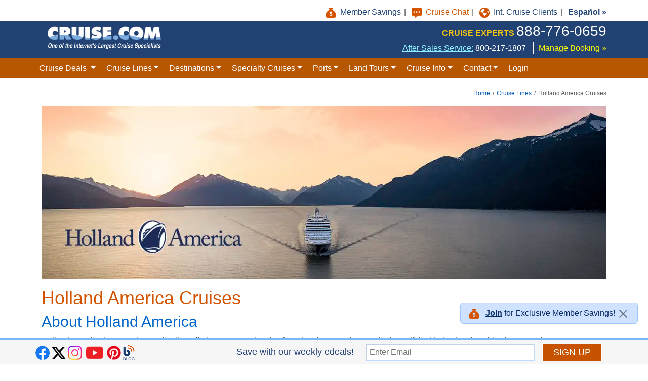

--- FILE ---
content_type: text/html; charset=utf-8
request_url: https://www.cruise.com/cruise-lines/holland-america-cruise/?phone=888-776-0659&pin=SE_Blog&utm_source=Blog&utm_medium=SocialNetwork&utm_content=HollandAmericaCruises&utm_campaign=BlogPost
body_size: 15283
content:


<!DOCTYPE html>
<html lang="en">	
	<head>
		<!--ALL PAGES CSS-->
		<!--FAVICONS-->
<link href="/images/favicon/favicon.png" rel="shortcut icon">
<link href="/images/favicon/apple-touch-icon-57-precomposed.png" rel="apple-touch-icon">
<link href="/images/favicon/apple-touch-icon-72-precomposed.png" rel="apple-touch-icon" sizes="72x72">
<link href="/images/favicon/apple-touch-icon-144-precomposed.png" rel="apple-touch-icon" sizes="114x114">

<!--GTM SCRIPT -->
<!-- GOOGLE TAG MANAGER -->
<script>(function(w,d,s,l,i){w[l]=w[l]||[];w[l].push({'gtm.start':
new Date().getTime(),event:'gtm.js'});var f=d.getElementsByTagName(s)[0],
j=d.createElement(s),dl=l!='dataLayer'?'&l='+l:'';j.async=true;j.src=
'https://www.googletagmanager.com/gtm.js?id='+i+dl;f.parentNode.insertBefore(j,f);
})(window,document,'script','dataLayer','GTM-PFVR324');</script>
<!--/end google tag manager -->

<!--BOOTSTRAP CSS--> 
<link rel="stylesheet" href="/css/bootstrap.min.5.3.3.css" type="text/css">

<!--CUSTOM CSS-->
<link rel="stylesheet" href="/css/all-pages.css" type="text/css">


<!--LOGIN CSS-->
<link rel="stylesheet" href="/css/member-login.css" type="text/css">

		
		<!--CRUISE LINES CSS-->
		<link rel="stylesheet" href="/css/cruise-lines.css" type="text/css">
		
		<!--METADATA-->
		<meta charset="utf-8">
<meta http-equiv="X-UA-Compatible" content="IE=edge">
<meta name="robots" content="max-snippet:-1, max-image-preview:large, max-video-preview:-1">
<meta name="viewport" content="width=device-width, initial-scale=1.0, user-scalable=yes">
<meta http-equiv="content-language" content="en-us">
<meta name="author" content="Cruise.com">
		
		<link rel="canonical" href="https://www.cruise.com/cruise-lines/holland-america-cruise/">    
		<title>Holland America Cruise Line - Cruise Line | Cruise.com</title> 
		<meta name="description" content="Holland America Cruise information including all ships, itineraries and destinations. Book your Holland America Cruise Line cruise vacation now on Cruise.com.">
	</head>
	
	<body>		
		<!--HEADER-->
		<!--GOOGLE TAG MANAGER (noscript)-->
<noscript><iframe src="https://www.googletagmanager.com/ns.html?id=GTM-PFVR324"
height="0" width="0" style="display:none;visibility:hidden"></iframe></noscript>
<!--/end Google Tag Manager (noscript)-->

<!--JOIN ALERT MESSAGE-->

	<div id="joinAlert" class="alert alert-primary position-fixed bottom-0 end-0 px-3 py-2 fade" role="alert">
		<img class="me-2" 
			 src="/images/icons/savings.png" 
			 alt="Member Savings" 
			 width="21" height="20"> 
		<a role="button" data-bs-toggle="modal" data-bs-target="#popOverModal" class="alert-link">Join</a> for Exclusive Member Savings!
	  	<button type="button" class="btn-close py-0" data-bs-dismiss="alert" aria-label="Close"></button>
	</div>


<!--GLOBAL LINKS-->
<div class="container d-none d-sm-none d-md-none d-lg-block">
	<div class="row">
		<div class="col-12 text-end">
			<ul class="global-links">
			
				<li id="liGlobalMemberSavings">
					<a role="button" data-bs-toggle="modal" data-bs-target="#popOverModal">
						<img class="me-2" 
							 src="/images/icons/savings.png" 
							 alt="Member Savings" 
							 width="21" height="20">Member Savings 
					</a>
				</li>
			
				<li>
					<a href="" class="chatTextLink">
						<img class="me-2" 
							 src="/images/icons/chat.png" 
							 alt="Chat Icon" 
							 width="20" height="20">Cruise Chat
					</a>
				</li>
				<li>
					<a href="/international-cruise-clients/">
						<img class="me-2" 
							 src="/images/icons/globe.png" 
							 alt="International Clients Icon" 
							 width="20" height="20">Int. Cruise Clients
					</a>
				</li>
				<li>
					<a href="/espanol/"><strong>Espa&ntilde;ol &raquo;</strong></a>
				</li>
			</ul>
		</div>
	</div>
</div><!--/end global links-->

<!--HEADER CONTENT-->
<div class="header-content mainBlueBg">
	<div class="container-xl">
		<div class="row">
			<!--MOBILE MENU ICON-->
			<!--<div class="col-2 col-sm-3 col-md-2 d-block d-sm-block d-md-block d-lg-none d-xl-none">-->
			<div class="col-2 col-sm-2 col-md-2 d-block d-sm-block d-md-block d-lg-none d-xl-none">
				<button class="navbar-toggler" type="button" data-bs-toggle="collapse" data-bs-target="#navbarMainLinks" aria-controls="navbarMainLinks" aria-expanded="false" aria-label="Toggle navigation">
					<img src="/images/icons/bars-solid.png" alt="menu icon" width="25" height="22">
				</button>
			</div>
			
			<!--BRAND-->
			<!--<div class="col-7 col-sm-6 col-md-8 col-lg-4 col-xl-3 brand">-->
			<div class="col-6 col-sm-7 col-md-7 col-lg-4 col-xl-3 brand">
				<a href="/">
					<img class="img-fluid"
						 src="/images/masthead.gif"
						 width="246" height="65"
						 alt="Cruise.com">
				</a>
			</div>
			
			<!--PHONE (DESKTOP)-->
			<div class="col-lg-8 col-xl-9 d-none d-sm-none d-md-none d-lg-block d-xl-block text-end">
				<div class="phoneDesktop">
					<strong>CRUISE EXPERTS</strong> <span><a href="tel:888-776-0659" area-label="8 8 8. 7 7 6. 0 6 5 9">888-776-0659</a></span>
				</div>
				<div class="add-header-items">
					<div class="serviceNo">
						<a href="/cruise-information/after-sales-service/">After Sales Service:</a> 
						<span><a href="tel:8002171807" aria-label="8 0 0. 2 1 7. 1 8 0 7.">800-217-1807</a></span>
					</div>
					<div class="manage-booking-link">
						<a href="https://cs.cruise.com/cbe/invoicelogin.aspx?skin=1" target="_blank">Manage Booking &raquo;</a>
					</div>
				</div>	
			</div>
									
			<!--EMAIL (MOBILE)-->
			<div class="col-1 col-sm-1 col-md-1 d-block d-sm-block d-md-block d-lg-none d-xl-none emailMobile">
				<a href="/forms/contact-us/">
					<img src="/images/icons/email.png" alt="email" width="35" height="35">
				</a>
			</div>
				
			<!--PHONE (MOBILE)-->
			<div class="col-1 col-sm-1 col-md-1 d-block d-sm-block d-md-block d-lg-none d-xl-none phoneMobile">
				<a href="tel:888-776-0659">
					<img src="/images/icons/phone-square-alt-solid.png" alt="phone" width="35" height="35">
				</a>
			</div>
			
			<!--CHAT (MOBILE)-->
			<div class="col-1 col-sm-1 col-md-1 d-block d-sm-block d-md-block d-lg-none d-xl-none chatMobile">
				<a href="">
					<img src="/images/icons/chat_mobile.png" alt="chat" width="32" height="35">
				</a>
			</div>
		</div>
	</div><!--/end container-->
</div><!--/end header content-->

<!--NAVIGATION-->
<div id="mainNav" class="orangeBg">
	<div class="container-lg padding-sides-0">
		<nav class="navbar navbar-expand-lg">
  			<div class="collapse navbar-collapse" id="navbarMainLinks">
				<ul class="navbar-nav">
					
					<!--MEMBER SAVINGS-->
					<li class="nav-item d-block d-sm-block d-md-block d-lg-none">
						<a class="nav-link" role="button" data-bs-toggle="modal" data-bs-target="#signInModal">
							<img class="margin-right-5" 
								 src="/images/icons/user-icon.png" 
								 alt="User Icon" 
								 width="18" height="18"> Member Sign In
						</a>
					</li>
					
					<!--INT CLIENTS-->
			  		<li class="nav-item d-block d-sm-block d-md-block d-lg-none">
						<a class="nav-link" href="/international-cruise-clients/" target="_blank"> 
							<img class="margin-right-5" 
							 	src="/images/icons/globe_white.png" 
							 	alt="Globe Icon" 
							 	width="20" height="20"> INTERNATIONAL CLIENTS</a>
					</li>
					
					<!--MANAGE BOOKING-->
			  		<li class="nav-item d-block d-sm-block d-md-block d-lg-none">
						<a class="nav-link" href="https://cs.cruise.com/cbe/invoicelogin.aspx?skin=1" target="_blank">
							<img class="margin-right-5" 
							 	src="/images/icons/booking-icon.png" 
							 	alt="Booking Icon" 
							 	width="15" height="20"> Manage Booking</a>
					</li>
					
					<!--NAVIGATION LINKS-->
					<li class="nav-item dropdown">
						<a class="nav-link dropdown-toggle" href="#" role="button" data-bs-toggle="dropdown" aria-expanded="false">
							<img class="margin-right-5 nav-mobile-icon" 
								 src="/images/icons/star-solid_small.png" 
								 alt="Star Icon" 
								 width="17" height="16"> Cruise Deals
						</a>
						<div class="dropdown-menu">
							<a class="dropdown-item" href="/cruise-deals/holiday-cruises/">Holiday Cruises</a>
				  			<a class="dropdown-item" href="/cruise-deals/last-minute-cruises/">Last Minute Cruises</a>
							<a class="dropdown-item" href="/cruise-deals/azamara-cruise-deals/">Azamara Cruise Deals</a>
							<a class="dropdown-item" href="/cruise-deals/carnival-cruise-deals/">Carnival Cruise Deals</a>
							<a class="dropdown-item" href="/cruise-deals/celebrity-cruise-deals/">Celebrity Cruise Deals</a>
							<a class="dropdown-item" href="/cruise-deals/costa-cruise-deals/">Costa Cruise Deals</a>
							<a class="dropdown-item" href="/cruise-deals/cunard-cruise-deals/">Cunard Cruise Deals</a>
							<a class="dropdown-item" href="/cruise-deals/holland-america-cruise-deals/">Holland America Deals</a>
							<a class="dropdown-item" href="/cruise-deals/msc-cruise-deals/">MSC Cruise Deals</a>
							<a class="dropdown-item" href="/cruise-deals/norwegian-cruise-deals/">Norwegian Cruise Deals</a>
							<a class="dropdown-item" href="/cruise-deals/oceania-cruise-deals/">Oceania Cruise Deals</a>
							<a class="dropdown-item" href="/cruise-deals/princess-cruise-deals/">Princess Cruise Deals</a>
							<a class="dropdown-item" href="/cruise-deals/regent-cruise-deals/">Regent Cruise Deals</a>
							<a class="dropdown-item" href="/cruise-deals/royal-caribbean-cruise-deals/">Royal Caribbean Cruise Deals</a>
							<a class="dropdown-item" href="/cruise-deals/seabourn-cruise-deals/">Seabourn Cruise Deals</a>
							<a class="dropdown-item" href="/cruise-deals/viking-ocean-cruise-deals/">Viking Ocean Cruise Deals</a>
							<a class="dropdown-item" href="/cruise-deals/viking-river-cruise-deals/">Viking River Cruise Deals</a>
							<a class="dropdown-item" href="/cruise-deals/"><strong>See All Cruise Deals &raquo;</strong></a>
						</div>
			  		</li>
					<li class="nav-item dropdown">
						<a class="nav-link dropdown-toggle" href="#" role="button" data-bs-toggle="dropdown" aria-expanded="false">
							<img class="margin-right-5 nav-mobile-icon" 
								 src="/images/icons/cl-icon.png" 
								 alt="Cruise Line Icon" 
								 width="20" height="18"> Cruise Lines</a>
						<div class="dropdown-menu">
				  			<a class="dropdown-item" href="/cruise-lines/carnival-cruise-line/">Carnival Cruise Line</a>
							<a class="dropdown-item" href="/cruise-lines/celebrity-cruises/">Celebrity Cruises</a>
							<a class="dropdown-item" href="/cruise-lines/holland-america-cruise/">Holland America</a>
							<a class="dropdown-item" href="/cruise-lines/msc-cruise/">MSC Cruises</a>
							<a class="dropdown-item" href="/cruise-lines/norwegian-cruise-line/">Norwegian Cruise Line</a>
							<a class="dropdown-item" href="/cruise-lines/oceania-cruise/">Oceania Cruises</a>
							<a class="dropdown-item" href="/cruise-lines/princess-cruise/">Princess Cruises</a>
							<a class="dropdown-item" href="/cruise-lines/royal-caribbean-cruise/">Royal Caribbean</a>
							<a class="dropdown-item" href="/cruise-lines/seabourn-cruises/">Seabourn Cruises</a>
							<a class="dropdown-item" href="/cruise-lines/viking-ocean-cruises/">Viking Ocean Cruises</a>
							<a class="dropdown-item" href="/cruise-lines/viking-river-cruises/">Viking River Cruises</a>
							<a class="dropdown-item" href="/cruise-lines/"><strong>See All Cruise Lines &raquo;</strong></a>
						</div>
			  		</li>					
					<li class="nav-item dropdown">
						<a class="nav-link dropdown-toggle" href="#" role="button" data-bs-toggle="dropdown" aria-expanded="false">
							<img class="margin-right-5 nav-mobile-icon" 
								 src="/images/icons/dest-icon.png" 
								 alt="Destination Icon" 
								 width="20" height="20"> Destinations</a>
						<div class="dropdown-menu">
				  			<a class="dropdown-item" href="/cruise-destinations/alaska-cruise/">Alaska Cruises</a>
				  			<a class="dropdown-item" href="/cruise-destinations/alaska-cruise-tours/">Alaska Cruise Tours</a>
							<a class="dropdown-item" href="/cruise-destinations/bahamas-cruise/">Bahamas Cruises</a>
							<a class="dropdown-item" href="/cruise-destinations/bermuda-cruises/">Bermuda Cruises</a>
							<a class="dropdown-item" href="/cruise-destinations/caribbean-cruises/">Caribbean Cruises</a>
							<a class="dropdown-item" href="/cruise-destinations/europe-cruises/">Europe Cruises</a>
							<a class="dropdown-item" href="/cruise-destinations/hawaii-cruise/">Hawaii Cruises</a>
							<a class="dropdown-item" href="/cruise-destinations/mediterranean-cruises/">Mediterranean Cruises</a>
							<a class="dropdown-item" href="/cruise-destinations/panama-canal-cruise/">Panama Canal Cruises</a>
							<a class="dropdown-item" href="/cruise-destinations/river-cruises/">River Cruises</a>
							<a class="dropdown-item" href="/cruise-destinations/world-cruises/">World Cruises</a>
							<a class="dropdown-item" href="/cruise-destinations/"><strong>See All Destinations &raquo;</strong></a>
						</div>
			  		</li>
					<li class="nav-item dropdown">
						<a class="nav-link dropdown-toggle" href="#" role="button" data-bs-toggle="dropdown" aria-expanded="false">
							<img class="margin-right-5 nav-mobile-icon" 
								 src="/images/icons/specialty-icon.png" 
								 alt="Specialty Icon" 
								 width="20" height="20"> Specialty Cruises</a>
						<div class="dropdown-menu">
							<a class="dropdown-item" href="/cruise-deals/theme-cruise/culinary-cruise/">Culinary Cruises</a>
							<a class="dropdown-item" href="/cruise-destinations/expedition-cruises/">Expedition Cruises</a>
				  			<a class="dropdown-item" href="/cruise-deals/theme-cruise/golf-cruise/">Golf Cruises</a>
							<a class="dropdown-item" href="/group-cruises/">Group Cruises</a>
							<a class="dropdown-item" href="/special-occasion-cruises/honeymoon-cruises/">Honeymoon Cruises</a>
							<a class="dropdown-item" href="/cruise-information/kids-cruises/">Kids Cruises</a>
							<a class="dropdown-item" href="/cruise-deals/luxury-cruises/">Luxury Cruises</a>
							<a class="dropdown-item" href="/cruise-deals/small-ship-cruising/">Small Ship Cruising</a>
							<a class="dropdown-item" href="/cruise-deals/theme-cruise/">Theme Cruises</a>
							<a class="dropdown-item" href="/cruise-destinations/weekend-cruises/">Weekend Cruises</a>
							<a class="dropdown-item" href="/cruise-deals/theme-cruise/wine-cruise/">Wine Cruises</a>
							<!--<a class="dropdown-item" href="/cruise-deals/the-moorings-yacht-charters/">Yacht Charter Cruises</a>-->
						</div>
			  		</li>
					<li class="nav-item dropdown">
						<a class="nav-link dropdown-toggle" href="#" role="button" data-bs-toggle="dropdown" aria-expanded="false">
							<img class="margin-right-5 nav-mobile-icon" 
								 src="/images/icons/port-icon.png" 
								 alt="Cruise Line Icon"> Ports</a>
						<div class="dropdown-menu">
				  			<a class="dropdown-item" href="/cruise-from/cruise-from-baltimore-maryland/">Cruise from Baltimore</a>
				  			<a class="dropdown-item" href="/cruise-from/cruise-from-bayonne-new-jersey/">Cruise from Bayonne</a>
							<a class="dropdown-item" href="/cruise-from/cruise-from-boston-massachusetts/">Cruise from Boston</a>
							<a class="dropdown-item" href="/cruise-from/cruise-from-fort-lauderdale-florida/">Cruise from Ft Lauderdale</a>
							<a class="dropdown-item" href="/cruise-from/cruise-from-galveston-texas/">Cruise from Galveston</a>
							<a class="dropdown-item" href="/cruise-from/cruise-from-miami-florida/">Cruise from Miami</a>
							<a class="dropdown-item" href="/cruise-from/cruise-from-new-orleans-louisiana/">Cruise from New Orleans</a>
							<a class="dropdown-item" href="/cruise-from/cruise-from-new-york/">Cruise from New York</a>
							<a class="dropdown-item" href="/cruise-from/cruise-from-port-canaveral-florida/">Cruise from Port Canaveral</a>
							<a class="dropdown-item" href="/cruise-from/cruise-from-seattle-washington/">Cruise from Seattle</a>
							<a class="dropdown-item" href="/cruise-from/cruise-from-tampa-florida/">Cruise from Tampa</a>
							<a class="dropdown-item" href="/cruise-from/"><strong>See All Departure Ports &raquo;</strong></a>
						</div>
			  		</li>
					<li class="nav-item dropdown">
						<a class="nav-link dropdown-toggle" href="#" role="button" data-bs-toggle="dropdown" aria-expanded="false">
							<img class="margin-right-5 nav-mobile-icon" 
								 src="/images/icons/land-icon.png" 
								 alt="Land Icon" 
								 width="20" height="18"> Land Tours</a>
						<div class="dropdown-menu">
				  			<a class="dropdown-item" href="/tour/adventures-by-disney/?phone=888-788-0192">Adventures by Disney</a>
				  			<a class="dropdown-item" href="/tour/cie-tours-international/?phone=888-788-0192">CIE Tours</a>
							<a class="dropdown-item" href="/tour/cosmos/?phone=888-788-0192">Cosmos Tours</a>
							<a class="dropdown-item" href="/tour/g-adventures/?phone=888-788-0192">G Adventures</a>
							<a class="dropdown-item" href="/tour/globus-tours/?phone=888-788-0192">Globus Tours</a>
							<!--<a class="dropdown-item" href="/tour/golf-vacations/?phone=888-775-7576">Golf Vacations</a>-->
							<a class="dropdown-item" href="/tour/tauck-tours/?phone=888-788-0192">Tauck Tours</a>
							<a class="dropdown-item" href="/tour/trafalgar-tours/?phone=888-788-0192">Trafalgar Tours</a>
							<a class="dropdown-item" href="/tour/?phone=888-788-0192"><strong>See All Land Tours &raquo;</strong></a>
						</div>
			  		</li>
					<li class="nav-item dropdown">
						<a class="nav-link dropdown-toggle" href="#" role="button" data-bs-toggle="dropdown" aria-expanded="false">
							<img class="margin-right-5 nav-mobile-icon" 
								 src="/images/icons/info-icon.png" 
								 alt="Cruise Info Icon" 
								 width="20" height="20"> Cruise Info</a>
						<div class="dropdown-menu">
				  			<a class="dropdown-item" href="/cruise-webinars/">Cruise Webinars</a>
							<a class="dropdown-item" href="/cruise-dining/">Cruise Dining</a>
							<a class="dropdown-item" href="/cruise-information/cruise-tips/">Cruise Tips</a>
							<a class="dropdown-item" href="/cruise-videos/">Cruise Videos</a>
							<a class="dropdown-item" href="/cruise-information/faqs/">FAQs</a>
							<a class="dropdown-item" href="/mobile-app/">Mobile App</a>
							<a class="dropdown-item" href="/cruise-information/travel-insurance/">Insurance</a>
							<a class="dropdown-item" href="https://www.shoreexcursionsgroup.com/?Click=1720" target="_blank">Shore Excursions</a>
							<a class="dropdown-item" href="/cruise-information/pre-cruise-registration/">Pre-Cruise Registration</a>
							<a class="dropdown-item" href="/cruise-information/faqs/#passport-tab">Passport Requirements</a>
							<a class="dropdown-item" href="/cruise-port-parking/">Port Parking</a>
							<a class="dropdown-item" href="/cruise-information/expectant-mother-cruise/">Expectant Mothers</a>
							<a class="dropdown-item" href="/cruise-information/special-needs/">Special Needs</a>
						</div>
			  		</li>
					<li class="nav-item dropdown">
						<a class="nav-link dropdown-toggle" href="#" role="button" data-bs-toggle="dropdown" aria-expanded="false">
							<img class="margin-right-5 nav-mobile-icon" 
								 src="/images/icons/contact-icon.png" 
								 alt="Contact Icon" 
								 width="20" height="15"> Contact</a>						
						<div class="dropdown-menu dropdown-menu-end dropdown-menu-xl-start">
				  			<a class="dropdown-item" href="/forms/contact-us/">Contact Us</a>
				  			<a class="dropdown-item" href="/international-cruise-clients/">International Cruise Clients</a>
							<a class="dropdown-item" href="/about-us/">About Us</a>
							<a class="dropdown-item" href="/forms/cruisecom-plus">Cruise.com Plus</a>
							<a class="dropdown-item" href="/cruise-information/employment/">Careers</a>
							<a class="dropdown-item" href="/forms/quote-request/">Quote Request</a>
						</div>
			  		</li>
					<!--/end navigation links-->
					
					
						<!--SIGN IN-->
						<li class="nav-item d-none d-sm-none d-md-none d-lg-block">
							<a class="nav-link" role="button" data-bs-toggle="modal" data-bs-target="#signInModal">Login</a>
						</li>
					
					<!--ESPANOL-->
			  		<li class="nav-item d-block d-sm-block d-md-block d-lg-none">
						<a class="nav-link" href="/espanol/" target="_blank">
							<img class="margin-right-5 nav-mobile-icon" 
								 src="/images/icons/language-icon.png" 
								 alt="Language Icon" 
								 width="20" height="20"> ESPA&Ntilde;OL</a>
					</li>
    			</ul>
  			</div>
		</nav>
	</div>
</div><!--/end navigation-->
		
		<!--PAGE CONTENT-->
		<div class="container-xl page-cont">
			<!--BREADCRUMB NAV-->
			<div class="row">
				<div class="col-12">
					<nav aria-label="breadcrumb">
						<ol class="breadcrumb">
							<li class="breadcrumb-item"><a href="/">Home</a></li>
							<li class="breadcrumb-item"><a href="/cruise-lines/">Cruise Lines</a></li>
							<li class="breadcrumb-item active" aria-current="page">Holland America Cruises</li>
						</ol>
					</nav>
				</div>
			</div><!--/end breadcrumb-->
			
			<div class="row">
				<div class="col-12">
					<img class="img-fluid w-100 lazyload page-cont-img"
						 src="/images/cruise-lines/holland-banner.webp"
						 alt="Holland America Cruise">
					<h1>Holland America Cruises</h1>
					<h2>About Holland America</h2>
					<p>Holland America is a premium cruise line offering an exceptional onboard cruise experience. The beautiful mid-sized cruise ships have nearly one crew member for every two guests providing the gracious attention that epitomizes classic cruising. Holland America’s award winning service is found throughout the ships including the staterooms, public areas, culinary department  and the onboard amenities. The staterooms on all Holland America ships are spacious, elegant and feature amenities which create a sophisticated retreat for all guests.</p>
					
					<div class="more-btn-container">
						<button id="showText" class="more-btn" type="button" data-target="#addContText" aria-expanded="false">Read More</button>
						<div id="addContText">
							<p>Some included desirable amenities are luxurious beds and linens, large and extra-fluffy Egyptian cotton towels, sumptuous bathrobes, massage showerheads, hair dryers, Elemis Aromapure ‘Time to Spa' bath amenities, televisions with DVD players, ample storage, complimentary fresh fruit, and complimentary 24-hour in-room dining. Accommodation choices on Holland America range from interior staterooms to suites.</p> 
							<p>Dining on Holland America is an experience to be savored. Guests can choose either a traditional set dining time or open dining. Holland America offers casual dining in the Lido restaurant, elegant dining in the main dining room, and specialty dining options in the Pinnacle Grill restaurant and others. Holland America’s chefs use only the freshest produce and the highest quality meats and seafood to create delicious and innovative menus pared with an extensive wine list.</p>
							<p>Life onboard Holland America cruises ships is filled with a grand assortment of entertainment, activities and enrichment programs. Their Culinary Arts Center, presented by Food & Wine Magazine, offers demonstrations and seminars conducted by top chefs. The Digital Workshop offers free lessons on topics including digital photography, PC instruction and social media classes. All Holland America ships also feature pools, a theater and multiple show venues showcasing live performances, a fully equipped fitness center with classes for all levels and a luxurious spa &mdash; ideal for some extra self-care, along with other exciting offerings.</p> 
							<p>Holland America's ships transport guests to more than 473 ports worldwide ranging from 1 to 128 days and include cruises to Alaska, the Amazon, Antarctica, Asia, Australia & New Zealand, Bermuda, the Caribbean, Canada & New England, Europe, Hawaii & Tahiti, the Panama Canal, South America and extended journeys with exceptional Grand Voyages.</p>
							<p>Call now or book online to receive exclusive rates, <a href="/cruise-deals/holland-america-cruise-deals/">special deals</a> and extra amenities on your next Holland America cruise.</p>
							<button id="hideText" class="close-btn" type="button" data-target="#addContText" aria-expanded="true">Close</button>
						</div>
					</div>
				</div>
			</div>
		</div><!--/end page content-->
		
		<!--SEARCH WIDGET-->
		<style>
	/* MOBILE WIDGET BUTTON ~~~~~~~~~~~~~~~~~~~~~~*/
	.btn-csWidget {
		background-color: #266c9d;
		color: #FFF;
		border-radius: 0;
		font-size: 20px;
		width: 100%;
	}
	
	.btn-csWidget.focus, .btn-csWidget:focus {
  		border-color: transparent;
  		box-shadow: none;
		color: #FFF;
	  	background-color: #266c9d;
	}
	
	.btn-csWidget:hover {
		/* background-color: #1e6190; */
		background-color: #266c9d;
		border-color: transparent;
	}
	
	.btn-csWidget:not(:disabled):not(.disabled).active,
	.btn-csWidget:not(:disabled):not(.disabled):active,
	.show > .btn-csWidget.dropdown-toggle {
	  	color: #FFF;
	  	background-color: #266c9d;
	  	border-color:transparent;
	}
	
	.btn-csWidget:not(:disabled):not(.disabled).active:focus,
	.btn-csWidget:not(:disabled):not(.disabled):active:focus,
	.show >.btn-csWidget.dropdown-toggle:focus {
	  	box-shadow: none;
	}
	
	.btn-csWidget img {
		padding-left: 5px;
		margin-top: -5px;
	}
	
	/* SEARCH WIDGET STYLING ~~~~~~~~~~~~~~~~~~~~*/
	#dwTopDiv {
		padding: 12px 15px 15px;
		background-color: #266c9d;
		box-shadow: 5px 5px 12px #999;
	}	
	
	#dwForm .row .col-12 {
		/* padding-left: 0;
		padding-right: 0; */
	}
	
	#dwForm select {
		margin-top: 5px;
		margin-bottom: 10px;
		padding: 6px 10px;
		font-size: 18px;
		color: #266c9d;
		cursor: pointer;
	}

	#dwForm select:focus {
		box-shadow: none;
		border: 1px solid #86b7fe !important;
	}

	#dwForm select option:disabled{
		color: #999;
	}
	
	.form-select {
		border-radius: 12px;
	}
	
	#dwDestination select,
	#dwPort select {
		border-top-right-radius: 0;
		border-bottom-right-radius: 0;
	}

	#dwCruiseline select {
		border-top-left-radius: 0;
		border-top-right-radius: 0;
		border-bottom-left-radius: 0;
		border-bottom-right-radius: 0;
	}
	
	#dwDate select {
		border-top-left-radius: 0;
		border-bottom-left-radius: 0;
		border-top-right-radius: 0;
  		border-bottom-right-radius: 0;
	}

	#dwShip select {
		border-top-left-radius: 0;
		border-bottom-left-radius: 0;
		border-top-right-radius: 0;
  		border-bottom-right-radius: 0;
	}

	#dwDays select {
		border-top-left-radius: 0;
		border-bottom-left-radius: 0;
		/* border-top-right-radius: 12px;
  		border-bottom-right-radius: 12px; */
		border-top-right-radius: 0;
  		border-bottom-right-radius: 0;
	}
	
	#dwSenior, #dwMilitary, #dwNonRef {
		color: #FFF;
	}
	
	#dwResidency {
		margin-top: -21px;
  		text-align: center;
	}
	
	#dwResidency span {
		text-align: center;
  		font-size: 14px;
	}
	
	#dwResidency select {
		border-radius: 12px;
  		border: 1px solid #dee2e6;
		margin-top: 2px;
	}
	
	.button {margin-top: 5px;}

	#dwGoButton {
		display: block;
		width: 100%;
		font-size: 20px;  
		padding: 4px 14px 6px 10px;
		background: #C75300;
		border: 1px solid #ddd;
		cursor: pointer;
		color: #FFF;
		border-radius: 12px;
		text-align: center;
	}

	#dwGoButton:hover {
		background: #db620f;
		border: 1px solid #ddd;
	}

	label > span {
		font-weight: normal;
	}

    .links {
        color: #FFF;
        font-size: 13px;
        text-align: center;
        padding-top: 5px;
    }
	
	#dwPSLink, #dwASLink {
		cursor: pointer;
		}

		#dwPSLink:hover, 
		#dwASLink:hover {
			text-decoration: underline;
		}

	/* MEDIA QUERIES ~~~~~~~~~~~~~~~~~~~~~~~~~~~~~ */
	@media only screen and (max-width: 575px) {		
		.form-select {
			border-radius: 12px !important;
		}
	}

	@media only screen and (min-width: 575px) and (max-width: 991px) {
		#dwDestination select,
		#dwShip select,
		#dwDate select {
		  border-top-left-radius: 12px;
		  border-bottom-left-radius: 12px;
		  border-top-right-radius: 0;
		  border-bottom-right-radius: 0;
		}
		
		#dwCruiseline select,
		#dwPort select,
		#dwDays select {
			border-top-right-radius: 12px;
			border-bottom-right-radius: 12px;
			border-top-left-radius: 0;
			border-bottom-left-radius: 0;
		}
	}

	@media only screen and (max-width: 767px) {
		#dwSenior, #dwMilitary, #dwNonRef {
			font-size: 16px;
		}
		
		#dwNonRef {
			padding-left: 12px;
		}
	}
		
	@media only screen and (max-width: 991px) {
		#dwResidency {
			margin-top: 15px;
		}
		
		.links {
			font-size: 16px;
			text-align: center;
			padding-top: 12px;
		}
		
		#dwASLink {
			margin-top: 5px;
		}
	}
	
	@media only screen and (min-width: 768px) and (max-width: 1199px) {
		#dwSenior, #dwMilitary, #dwNonRef {
			font-size: 14px;
		}		
	}
	
	@media only screen and (min-width: 992px) {
		#dwResidency select {
		  	border-top-left-radius: 0;
		  	border-bottom-left-radius: 0;
		}
		
		#dwGoButton {
			padding: 4px 14px 5px 10px;
			border-top-left-radius: 0;
			border-bottom-left-radius: 0;
			border-top-right-radius: 12px;
			border-bottom-right-radius: 12px;
			border-left: none;
		}
	}
	 
	@media only screen and (min-width: 1200px) {
		#dwSenior, #dwMilitary, #dwNonRef {
			font-size: 15px;
		}		
	}
</style>

<div class="container-xl">
	<!--WIDGET COLLAPSE BUTTON-->
	<button class="btn btn-primary btn-block btn-csWidget" type="button" data-bs-toggle="collapse" data-bs-target="#csWidgetCont" aria-expanded="false" aria-controls="csWidgetCont">
		CRUISE SEARCH 
		<img src="/images/icons/magnifying-glass-solid.png" 
			 alt="search icon" height="18">
	</button>
	
	<div class="collapse" id="csWidgetCont">
		<div class="searchWidgets">
			<div id="dwTopDiv">
				<form id="dwForm">
					<!--<div class="row">
						<div class="col-12">
							<p>Cruise Deals on All Major Cruise Lines</p>
						</div>
					</div>-->

					<div class="row row-cols-2">
						<!--LEFT OUTER COLUMN-->
						<div class="col-12 col-lg-9 padding-sides-0">
							<div class="row">
								<div class="col-12 col-sm-6 col-md-6 col-lg-4 px-0">
									<div id="dwDestination">
										<select class="form-select" aria-label="Select Cruise Destination">
											<option value="">All Destinations</option>
										</select>
									</div>
								</div>
								<div class="col-12 col-sm-6 col-md-6 col-lg-4 px-0">
									<div id="dwCruiseline">
										<select class="form-select" aria-label="Select Cruise Line">
										  <option value="">All Cruise Lines</option>
										</select>
									</div>	
								</div>
								<div class="col-12 col-sm-6 col-md-6 col-lg-4 px-0">
									<div id="dwShip">
										<select class="form-select" aria-label="Select Cruise Ship">
										  <option value="">All Ships</option>
										</select>
									</div>
								</div>
								<div class="col-12 col-sm-6 col-md-6 col-lg-4 px-0">
									<div id="dwPort">
										<select class="form-select" aria-label="Select Cruise Port">
										  <option value="">All Ports</option>
										</select>
									</div>
								</div>
								<div class="col-12 col-sm-6 col-md-6 col-lg-4 px-0">
									<div id="dwDate">
										<select class="form-select" aria-label="Select Departure Month">
										  <option value="">All Months</option>
										</select>
									</div>	
								</div>
								<div class="col-12 col-sm-6 col-md-6 col-lg-4 px-0">
									<div id="dwDays">
										<select class="form-select" aria-label="Select Cruise Length">
										  <option class="zwAllLengthsOption" value="">All Lengths</option>
										</select>
									</div>
								</div>									
							</div><!--end nested row-->

							<div class="row no-gutters">
								<div class="col-12 col-sm-12 col-md-4 col-lg-4">
									<label id="dwSenior">
										<input value="y" type="checkbox" aria-label="Senior Citizen Status">
										<span>Senior Discounts</span>
									</label>
								</div>
								<div class="col-12 col-sm-12 col-md-4 col-lg-4">
									<label id="dwMilitary">
										<input value="y" type="checkbox" aria-label="Military Status">
										<span>Military Discounts</span>
									</label>
								</div>
								<div class="col-12 col-sm-12 col-md-4 col-lg-4 px-0">
									<label id="dwNonRef">
										<input value="y" checked="" type="checkbox"  aria-label="Fare Type">
										<span>Show Non-Refundable Fares</span>
									</label>
								</div>
							</div><!--end nested row-->
						</div><!--end outer column--> 

						<!--RIGHT OUTER COLUMN-->
						<div class="col-12 col-lg-3 padding-right-0 px-0">
							<div class="row">
								<div class="col-12 px-0">
									<div id="dwResidency">
										<span class="yellowText"><small>RESIDENCY DISCOUNTS</small></span>
										<select class="form-select" aria-label="Residency Discounts">
										  <option class="zwAllResidencyOption" value="">State/Province</option>
										</select>
									</div>
								</div>
								<div class="col-12 px-0">
									<div class="button">
										<span id="dwGoButton">SEARCH</span>
									</div>
								</div><!--/end columnn-->
								<div class="col-12">
									<div class="links">
										<div class="row">
											<div class="col">
												<div id="dwPSLink">Cruise Port Search &raquo;</div>
											</div>
											<div class="col-12">
												<div id="dwASLink">Advanced Search &raquo;</div>
											</div>	
										</div>

									</div><!--/end columnn-->
								</div>
							</div><!--end nested row-->
						</div><!--end outer column-->
					</div><!--/end outer row-->

					<!--
					<div class="row">
						<div class="noBookFee-callout"><em>"NEVER A BOOKING FEE"</em></div>
					</div>--/end outer row-->

				</form>
			</div>
		</div><!--/end search widgets-->
	</div><!--/end collapse-->	
</div><!--/end container-->
		
		<!--FEAT CRUISE LINE DEALS CONTROL-->
		
		<div id="clCards-Content" class="container-xl clOffers-container">
			<div class="clOffers-section">
    			<div class="row g-2">
        			<h3>Featured Holland America Cruises</h3>
	
					<div class="col-6 col-sm-4 col-md-4 col-lg-2 col-xl-2 cdeal-feat">
						<div class="card h-100">
							<div class="cdeal-feat-img">
								<img class="img-fluid w-100 lazyload" 
									 src="/images/cruise-lines/cl-logo-loading.webp"
									 data-src="https://www.cruise.com/images/cruise-lines/holland-america-cruise/holland-bahamas.jpg" 
									 alt="Bahamas Cruise" />
							</div>
							<div class="card-body">
								<p class="cruise-length">7 Days</p>
								<p class="card-title">
									Bahamas
								</p>								
								<p class="ship">Eurodam</p>
								
								<div class="price-and-book-btn">
									<p id="offersCtrl_rptDestinations_pSetPrice_0" class="fromPriceText">
										Fr. <span>$638</span>
									</p>
								</div>
								
								<a onclick="window.location='https://cs.cruise.com/cs/Forms/CruiseResultsPage.aspx?hotdeals=y&skin=1&nr=y&sailings=872495,872498,972862&phone=888-776-0659&pin=SE_Blog';" class="btn btn-primary btn-block btn-sm" role="button">BOOK</a>
							</div>
						</div>
					</div>
	
					<div class="col-6 col-sm-4 col-md-4 col-lg-2 col-xl-2 cdeal-feat">
						<div class="card h-100">
							<div class="cdeal-feat-img">
								<img class="img-fluid w-100 lazyload" 
									 src="/images/cruise-lines/cl-logo-loading.webp"
									 data-src="https://www.cruise.com/images/cruise-lines/holland-america-cruise/holland-east-caribbean.jpg" 
									 alt="Eastern Caribbean Cruise" />
							</div>
							<div class="card-body">
								<p class="cruise-length">7 Days</p>
								<p class="card-title">
									Caribbean-Eastern
								</p>								
								<p class="ship">Nieuw Statendam</p>
								
								<div class="price-and-book-btn">
									<p id="offersCtrl_rptDestinations_pSetPrice_1" class="fromPriceText">
										Fr. <span>$549</span>
									</p>
								</div>
								
								<a onclick="window.location='https://cs.cruise.com/cs/Forms/CruiseResultsPage.aspx?hotdeals=y&skin=1&nr=y&sailings=872504,872510,872601,972878,972884,972890,972896,972902&phone=888-776-0659&pin=SE_Blog';" class="btn btn-primary btn-block btn-sm" role="button">BOOK</a>
							</div>
						</div>
					</div>
	
					<div class="col-6 col-sm-4 col-md-4 col-lg-2 col-xl-2 cdeal-feat">
						<div class="card h-100">
							<div class="cdeal-feat-img">
								<img class="img-fluid w-100 lazyload" 
									 src="/images/cruise-lines/cl-logo-loading.webp"
									 data-src="https://www.cruise.com/images/cruise-lines/holland-america-cruise/holland-west-caribbean.jpg" 
									 alt="Western Caribbean Cruise" />
							</div>
							<div class="card-body">
								<p class="cruise-length">7 Days</p>
								<p class="card-title">
									Caribbean-Western
								</p>								
								<p class="ship">Nieuw Statendam</p>
								
								<div class="price-and-book-btn">
									<p id="offersCtrl_rptDestinations_pSetPrice_2" class="fromPriceText">
										Fr. <span>$641</span>
									</p>
								</div>
								
								<a onclick="window.location='https://cs.cruise.com/cs/Forms/CruiseResultsPage.aspx?hotdeals=y&skin=1&nr=y&sailings=872506,872509,872600,972874,972880,972892&phone=888-776-0659&pin=SE_Blog';" class="btn btn-primary btn-block btn-sm" role="button">BOOK</a>
							</div>
						</div>
					</div>
	
					<div class="col-6 col-sm-4 col-md-4 col-lg-2 col-xl-2 cdeal-feat">
						<div class="card h-100">
							<div class="cdeal-feat-img">
								<img class="img-fluid w-100 lazyload" 
									 src="/images/cruise-lines/cl-logo-loading.webp"
									 data-src="https://www.cruise.com/images/cruise-lines/holland-america-cruise/holland-alaska_02.jpg" 
									 alt="Alaska Cruise" />
							</div>
							<div class="card-body">
								<p class="cruise-length">7 Days</p>
								<p class="card-title">
									Alaska-N./S.
								</p>								
								<p class="ship">Westerdam</p>
								
								<div class="price-and-book-btn">
									<p id="offersCtrl_rptDestinations_pSetPrice_3" class="fromPriceText">
										Fr. <span>$788</span>
									</p>
								</div>
								
								<a onclick="window.location='https://cs.cruise.com/cs/Forms/CruiseResultsPage.aspx?hotdeals=y&skin=1&nr=y&sailings=898852,898855,898874,898887,898890,898972,898978,1000737,1000740,1000743,1000746,1000749,1000752,1000755,1000758,1000761&phone=888-776-0659&pin=SE_Blog';" class="btn btn-primary btn-block btn-sm" role="button">BOOK</a>
							</div>
						</div>
					</div>
	
					<div class="col-6 col-sm-4 col-md-4 col-lg-2 col-xl-2 cdeal-feat">
						<div class="card h-100">
							<div class="cdeal-feat-img">
								<img class="img-fluid w-100 lazyload" 
									 src="/images/cruise-lines/cl-logo-loading.webp"
									 data-src="https://www.cruise.com/images/cruise-lines/holland-america-cruise/holland-transatlantic.jpg" 
									 alt="Transatlantic Cruise" />
							</div>
							<div class="card-body">
								<p class="cruise-length">14 Days</p>
								<p class="card-title">
									Transatlantic
								</p>								
								<p class="ship">Rotterdam</p>
								
								<div class="price-and-book-btn">
									<p id="offersCtrl_rptDestinations_pSetPrice_4" class="fromPriceText">
										Fr. <span>$838</span>
									</p>
								</div>
								
								<a onclick="window.location='https://cs.cruise.com/cs/Forms/CruiseResultsPage.aspx?hotdeals=y&skin=1&nr=y&sailings=889442&phone=888-776-0659&pin=SE_Blog';" class="btn btn-primary btn-block btn-sm" role="button">BOOK</a>
							</div>
						</div>
					</div>
	
					<div class="col-6 col-sm-4 col-md-4 col-lg-2 col-xl-2 cdeal-feat">
						<div class="card h-100">
							<div class="cdeal-feat-img">
								<img class="img-fluid w-100 lazyload" 
									 src="/images/cruise-lines/cl-logo-loading.webp"
									 data-src="https://www.cruise.com/images/cruise-lines/holland-america-cruise/holland-panama-canal.jpg" 
									 alt="Panama Canal Cruise" />
							</div>
							<div class="card-body">
								<p class="cruise-length">12 Days</p>
								<p class="card-title">
									Panama Canal
								</p>								
								<p class="ship">Rotterdam</p>
								
								<div class="price-and-book-btn">
									<p id="offersCtrl_rptDestinations_pSetPrice_5" class="fromPriceText">
										Fr. <span>$999</span>
									</p>
								</div>
								
								<a onclick="window.location='https://cs.cruise.com/cs/Forms/CruiseResultsPage.aspx?hotdeals=y&skin=1&nr=y&sailings=872608,872609&phone=888-776-0659&pin=SE_Blog';" class="btn btn-primary btn-block btn-sm" role="button">BOOK</a>
							</div>
						</div>
					</div>
	
		
        	<div class="col-12 cldealPg-link">
            	<a href="/cruise-deals/holland-america-cruise-deals/">See all Holland America Cruise Deals</a>
        	</div>
		
		<script type="text/javascript">
	var criteoIDs = ["608-1", "608-10", "608-30"];
</script>
    			</div>
			</div>
		</div>
	


		
		<!--SHIPS LISTINGS-->
		<div class="container-xl shipList-container">
			<div id="shipList">
				<div class="row g-2">
					<div class="col-12">
						<h4>Holland America Cruise Ship Profiles, Deck Plans and Public Areas</h4>
					</div>
					<div class="col-12 col-sm-6 col-md-4 list-column">
						<ul>
							<li>
								<a href="/cruise-ships/holland-america-cruise/eurodam/">Eurodam</a>
							</li>
                            <li>
								<a href="/cruise-ships/holland-america-cruise/koningsdam/">Koningsdam</a>
							</li>
                            <li>
								<a href="/cruise-ships/holland-america-cruise/nieuw-amsterdam/">Nieuw Amsterdam</a>
							</li>
							<li>
								<a href="/cruise-ships/holland-america-cruise/nieuw-statendam/">Nieuw Statendam</a>
							</li>
						</ul>
					</div>
					<div class="col-12 col-sm-6 col-md-4 list-column">
						<ul>
							<li>
								<a href="/cruise-ships/holland-america-cruise/noordam/">Noordam</a>
							</li>
                            <li>
								<a href="/cruise-ships/holland-america-cruise/oosterdam/">Oosterdam</a>
							</li>
                            <li>
								<a href="/cruise-ships/holland-america-cruise/rotterdam/">Rotterdam</a>
							</li>
							<li>
								<a href="/cruise-ships/holland-america-cruise/volendam/">Volendam</a>
							</li>
						</ul>
					</div>
					<div class="col-12 col-sm-6 col-md-4 list-column">
						<ul>									
							<li>
								<a href="/cruise-ships/holland-america-cruise/westerdam/">Westerdam</a>
							</li>
                            <li>
								<a href="/cruise-ships/holland-america-cruise/zaandam/">Zaandam</a>
							</li>
                            <li>
								<a href="/cruise-ships/holland-america-cruise/zuiderdam/">Zuiderdam</a>
							</li>  
						</ul>
					</div>
				</div>
			</div>
		</div><!--/end ship list-->
		
		<!--ADDITIONAL LINKS-->
		<div  class="container-xl addLinks-container">
			<div class="clpage-links">
				<div class="row g-2">
					<div class="col-12 col-lg-3">
						<p>
							<img src="/images/icons/links-icon.png" 
								 alt="Links Icon" 
								 width="18" height="16"> Additional Links:
						</p>
					</div>
					<div class="col-12 col-lg-9">
						<ul class="nav">
							<li class="nav-item">
								<a class="nav-link" href="/cruise-dining/holland-america-line/">Holland America Cruise Dining</a>
							</li>
							<li class="nav-item">
								<a class="nav-link" href="/cruise-information/kids-cruises/holland-america/">Holland America Kids Cruises</a>
							</li>
						</ul>
					</div>
				</div>
			</div>
		</div><!--/end links-->
		
		<!--HIGHLIGHTS-->
		<div class="container-xl highlights-container">
			<div class="row">
				<div class="col-12">
					<h5>Holland America Cruise Highlights</h5>
				</div>
			</div>
			<!--Highlight Content-->
			<div class="row highlight-row">
				<div class="col-12 col-md-4 col-lg-4 col-xl-3">
					<img class="img-fluid lazyload" 
						 src="/images/image-loading.png"
						 data-src="/images/cruise-lines/holland-america-cruise/accommodations.webp" 
						 alt="Accommodations">
				</div>
				<div class="col-12 col-md-8 col-lg-8 col-xl-9">
					<p><span>Spacious Accommodations</span><br />
					Holland America's Signature of Excellence transcends into their spacious accommodations, some of the largest staterooms in the premium cruise market. Luxury touches are found in every detail. Stateroom amenities include personal terry bathrobes, large, extra-fluffy Egyptian cotton towels, luxurious beds and premium linens, fine chocolates on your pillow at night, complimentary fresh fruit and many other extra touches that turn your stateroom into a relaxing retreat.
					</p>
				</div>
			</div>
			<!--Highlight Content-->
			<div class="row highlight-row">
				<div class="col-12 col-md-4 col-lg-4 col-xl-3">
					<img class="img-fluid lazyload" 
						 src="/images/image-loading.png"
						 data-src="/images/cruise-lines/holland-america-cruise/unique-destinations.webp" 
						 alt="Unique Destinations">
				</div>
				<div class="col-12 col-md-8 col-lg-8 col-xl-9">
					<p><span>Unique Destinations</span><br />
					Holland America is a favorite of many because of the wide range of cruise destinations and itineraries that it offers. Its eleven ships span the globe and include destinations on all continents. Holland America's world cruises and Grand Voyages bring travelers to many unique ports that even the most experienced traveler will find rewarding.
					</p>
				</div>
			</div>
			<!--Highlight Content-->
			<div class="row highlight-row">
				<div class="col-12 col-md-4 col-lg-4 col-xl-3">
					<img class="img-fluid lazyload" 
						 src="/images/image-loading.png"
						 data-src="/images/cruise-lines/holland-america-cruise/culinary-center.webp" 
						 alt="Culinary Arts Center">
				</div>
				<div class="col-12 col-md-8 col-lg-8 col-xl-9">
					<p><span>Culinary Arts Center</span><br />
					Holland America's Culinary Arts Center provides a unique interactive <a href="/cruise-dining/holland-america-line/">culinary experience</a> for those travelers who have an interest in fine food and wine. Guests can participate in hands-on cooking classes taught by master chefs or culinary guests. The Culinary Arts Center offers special wine tastings where guests can sample fine wines and enjoy special food pairing seminars. Market tours are also featured in select ports.
					</p>
				</div>
			</div>
			<!--Highlight Content-->
			<div class="row highlight-row">
				<div class="col-12 col-md-4 col-lg-4 col-xl-3">
					<img class="img-fluid lazyload" 
						 src="/images/image-loading.png"
						 data-src="/images/cruise-lines/holland-america-cruise/service.webp" 
						 alt="Exceptional Service">
				</div>
				<div class="col-12 col-md-8 col-lg-8 col-xl-9">
					<p><span>Exceptional Service</span><br />
					Holland America's Signature of Excellence provides guest with an extraordinary level of service from the moment the journey begins. Their friendly and professional staff are there to ensure that your cruise experience in a pleasant and memorable one.
					</p>
				</div>
			</div>
		</div><!--/end highlights-->
		
		<!--EXTERNAL LINKS CONTROL-->
		
		
		<!--FOOTER-->
		<div id="emailFooter">
	<div class="alert alert-light fixed-bottom" role="alert">
		<div class="container-xl">
			<div class="row">
				<!--SOCIAL ICONS-->
				<div class="col-12 col-md-12 col-lg-3 col-xl-3 px-0 social-icons">					
					<!--FACEBOOK-->
					<a href="https://www.facebook.com/cruisediscounts" target="_blank">
						<!--(Mobile)-->
						<img src="/images/social/facebook_white.png" 
							 alt="Link to Facebook" 
							 width="28" height="28"
							 class="d-lg-none">
						<!--(Desktop)-->
						<img src="/images/social/facebook.png" 
							 alt="Link to Facebook" 
							 width="28" height="28"
							 class="d-none d-lg-inline-block">
					</a>
					
					<!--TWITTER-->
					
					<a href="https://twitter.com/cruisecom" target="_blank">
						<!--(Mobile)-->
						<img src="/images/social/twitter_white.png" 
							 alt="Link to Twitter" 
							 width="28" height="25" 
							 class="d-lg-none">
						<!--(Desktop)-->
						<img src="/images/social/twitter.png" 
							 alt="Link to Twitter" 
							 width="28" height="25" 
							 class="d-none d-lg-inline-block">
					</a>		
					
					<!--INSTAGRAN-->
					<a href="https://www.instagram.com/cruisecom/" target="_blank">
						<!--(Mobile)-->
						<img src="/images/social/instagram.png" 
							 alt="Link to Instagram" 
							 width="28" height="28" 
							 class="d-lg-none">
						<!--(Desktop)-->
						<img src="/images/social/instagram_color.png" 
							 alt="Link to Instagram" 
							 width="28" height="28" 
							 class="d-none d-lg-inline-block">
					</a>
					
					<!--YOUTUBE-->
					
					<a href="https://www.youtube.com/user/cruise" target="_blank">
						<!--(Mobile)-->
						<img src="/images/social/youTube_white.png" 
							 alt="Link to YouTube" 
							 width="41" height="28" 
							 class="d-lg-none">
						<!--(Desktop)-->
						<img src="/images/social/youTube.png" 
							 alt="Link to YouTube" 
							 width="41" height="28" 
							 class="d-none d-lg-inline-block">
					</a>
					
					<!--PINTEREST-->					
					<a href="https://www.pinterest.com/cruisecom/" target="_blank">
						<!--(Mobile)-->
						<img src="/images/social/pinterest_white.png" 
							 alt="Link to Pinterest" 
							 width="28" height="28" 
							 class="d-lg-none">
						<!--(Desktop)-->
						<img src="/images/social/pinterest.png" 
							 alt="Link to Pinterest" 
							 width="28" height="28" 
							 class="d-none d-lg-inline-block">
					</a>
					
					<!--BLOG-->
					<a href="https://blog.cruise.com/" target="_blank">
						<!--(Mobile)-->
						<img src="/images/social/blog_white.png" 
							 alt="Link to Blog" 
							 width="23" height="30" 
							 class="d-lg-none">
						<!--(Desktop)-->
						<img src="/images/social/blog.png" 
							 alt="Link to Blog" 
							 width="23" height="30" 
							 class="d-none d-lg-inline-block">
					</a>
				</div>

				<!--EMAIL SIGN UP-->
				<div class="col-12 col-md-12 col-lg-9 col-xl-9">
					<form id="edealsForm">
						<div class="row">
							<div class="col-12 cl-sm-12 col-md-5 col-lg-5 col-xl-5">
								Save with our weekly edeals!
							</div>
							<div class="col-12 col-sm-12 col-md-7 col-lg-7 col-xl-7 text-right">
								<script charset="utf-8" type="text/javascript" src="//js.hsforms.net/forms/embed/v2.js"></script>
								<script>
								  hbspt.forms.create({
									region: "na1",
									portalId: "44246257",
									formId: "59cbbe36-22de-406b-9c40-d38ac11155a8"
								  });
								</script>
							</div>
						</div>
					</form>
					<!--/end login form-->
				</div>
			</div>
		</div>
	</div>
</div>

<!--COPYRIGHT-->
<!--
<div id="mobileApp" class="container">
	<div class="row margin-top-15">
		<div class="col-12 text-center">
			<h5 class="orangeText">Download Mobile App</h5>	
			<div class="app-icons">
				<a href="https://itunes.apple.com/us/app/cruise.com/id553047092?ls=1&mt=8" target="_blank" onClick="ga('send', 'event', 'Mobile App', 'Click to Download Page', 'iTunes Download Page', 0, true)">
					<img class="img-fluid" 
						 src="/images/app-store-badge.png"
						 width="105" height="35"
						 alt="Apple Store Badge">
				</a> 

				<a href="https://play.google.com/store/apps/details?id=com.cruise.android" target="_blank" onClick="ga('send', 'event', 'Mobile App', 'Click to Download Page', 'Play Store Download Page', 0, true)">
					<img class="img-fluid" 
						 src="/images/google-play-badge.png" 
						 width="117" height="35"
						 alt="Google Play Store">
				</a>
			</div>
		</div>
	</div>
	
	<div id="copyright" class="row">
		<div class="col-12 text-center">CRUISE.COM is a proud PREMIER PARTNER of CLIA</div>
        <div class="col-12 text-center">&copy;2025 CRUISE.COM. All Rights reserved. CST #2151626-50</div>
	</div>
</div>-->

<!--Additional Footer Links-->
<div id="footerLinks" class="container">
	<div class="row">		
		<!--Travel Partner Icons-->
		<div id="brandIcons" class="col-12 margin-top-15">
			<h5>OUR PARTNERS</h5>
			<!--TourDeals-->
			<a href="https://www.tourdeals.com/" target="_blank">
				<img class="img-fluid lazyload"
					 src="/images/logos/logo_slideshow_placeholder.png" 
					 data-src="/images/footer-brands/tourdeals.png"
					 width="162" height="35"
					 alt="Tour Deals">
			</a>
			
			<!--Omega-->
			<a href="http://www.omegatravel.com/" target="_blank">
				<img class="img-fluid lazyload"
					 src="/images/logos/logo_slideshow_placeholder.png" 
					 data-src="/images/footer-brands/omega-world-travel.png"
					 width="131" height="35"
					 alt="Omega World Travel">
			</a>
			
			<!--LTT-->
			<a href="https://www.luxurytravelteam.com/" target="_blank">
				<img class="img-fluid lazyload" 
					 src="/images/logos/logo_slideshow_placeholder.png"
					 data-src="/images/footer-brands/luxury-travel-team.png"
					 width="145" height="48"
					 alt="Luxury Travel Team">
			</a>
			
			<!--Homes and Villas
			<a href="http://www.homesandvillasinternational.com/" target="_blank">
				<img class="img-fluid lazyload" 
					 src="/images/logos/logo_slideshow_placeholder.png"
					 data-src="/images/footer-brands/homes-and-villas-int.png"
					 width="" height=""
					 alt="Homes and Villas International" />
			</a> end home villas-->
		</div>
	</div>
	
	<div class="row margin-top-15">
		<div class="col-12">
			<a href="/accessibility-statement/" target="_blank"><strong>Accessibility Statement</strong></a>
		</div>
	</div>
	<div class="row">
		<div class="col-12">
			<a href="https://host-agency.cruise.com/" target="_blank">Become an Affiliate</a> |
			<a href="/cruise-information/employment/">Careers</a> |
			<a href="/forms/contact-us/">Contact Us</a> |
			<a href="/cruise-information/legal-notice/">Terms of Use</a> |
			<a href="/cruise-information/privacy-policy/">Privacy</a> |
			
			<a href="https://www.iubenda.com/privacy-policy/71626818/cookie-policy" class="iubenda-nostyle no-brand iubenda-noiframe iubenda-embed iubenda-noiframe " title="Cookie Policy ">Cookie Policy</a>
				<script type="text/javascript">(function (w,d) {var loader = function () {var s = d.createElement("script"), tag = d.getElementsByTagName("script")[0]; s.src="https://cdn.iubenda.com/iubenda.js"; tag.parentNode.insertBefore(s,tag);}; if(w.addEventListener){w.addEventListener("load", loader, false);}else if(w.attachEvent){w.attachEvent("onload", loader);}else{w.onload = loader;}})(window, document);</script>
		</div>
	</div>
	
	<div id="copyright" class="row">
		<div class="col-12 text-center">CRUISE.COM is a proud PREMIER PARTNER of CLIA</div>
        <div class="col-12 text-center">&copy;2026 CRUISE.COM. All Rights reserved. CST #2151626-50</div>
	</div>
</div>

<!--Criteo Ad (Bottom)-->
<div id="criteoBotAd" class="row d-xl-none">    	 
	<div class="col-12">
		<div id="criteo_bottom" class="criteo-ad"></div>
	</div>
</div>

<!--Criteo Ad (Right)-->
<div id="criteoRightAd" class="d-none d-xl-block">
    <div id="criteo_right" class="criteo-ad"></div>
</div> 
		
		<!--STANDARD SCRIPTS-->
		<!--BOOTSTRAP JS-->
<script src="/js/bootstrap.bundle.min.js"></script>

<!--JQUERY JS-->
<script src="/js/jquery-3.7.1.min.js"></script>

<!--Lazy Load-->
<script src="/js/lazysizes.min.5.2.0.js"></script>

<!--GOOGLE PHONE TRACKING-->
<script type="text/javascript">
    (function (a, e, c, f, g, b, d) {
        var h = { ak: "1058113134", cl: "xPNICMqcplcQ7ozG-AM" }; a[c] = a[c] || function () { (a[c].q = a[c].q || []).push(arguments) }; a[f] || (a[f] = h.ak); b = e.createElement(g); b.async = 1; b.src = "//www.gstatic.com/wcm/loader.js"; d = e.getElementsByTagName(g)[0]; d.parentNode.insertBefore(b, d); a._googWcmGet = function (b, d, e) { a[c](2, b, h, d, null, new Date, e) }
    })(window, document, "_googWcmImpl", "_googWcmAk", "script");

    function replaceAllNumbers(formatted_number, mobile_number) {
        if (jQuery("p.mainNo span").text() == '855-766-1514') {
            jQuery("p.mainNo span").text(formatted_number);
            jQuery("a").attr("href", function (i, old_val) {
                if (!old_val) return "";
                return old_val.replace(/phone=855-766-1514/, "phone=" + formatted_number);
            });
        }
    }

    // Google Phone Tracking
    _googWcmGet(replaceAllNumbers, '855-766-1514');
</script>

<!--CRUISE SEARCH IMPLEMENTATION-->
<!--[if lt IE 10]>
<script
src="http://ttcm.s3.amazonaws.com/js/jquery-plugin-xdr_min.js"></script>
<![endif]-->

<script src="/js/CSCustSupportV3.js"></script>
<script>
  //<![CDATA[ 
  //DEFINE GLOBAL VARIABLES

  /* Define SETTINGS object with the following properties:
     skin    skinId (integer, mandatory),
     lid     languageId (integer, optional),
     cc      currency code e.g. USD (optional),
     filter  hide disabled items (boolean, optional)
  */
  var SETTINGS = {"skin":1,"phone":"888-776-0659","pin":"SE_Blog","token":"","lid":"en"};

  // Define CTLARR 2-level array used by control functions to access SELECT controls.  
  // The top-level array contains a 2nd-level array for each Search Criteria element, formatted as follows:
  //    [<ctlSectionId>,<QSparmLabel>,<AjaxDataKey>,<defaultValue>]
  var CTLARR = [
    ["#dwDestination select","did","zones"],
    ["#dwPort select","pid","ports"],
    ["#dwCruiseline select","vid","vendors"],
    ["#dwShip select","sid","ships"],
    ["#dwDate select","mon","months"],
    ["#dwDays select","len","days"],
	["#dwResidency select","st1","states"],
	["#dwSenior input", "sn", ""],
	["#dwMilitary input", "mt", ""],
    ["#dwNonRef input", "nr", ""]
  ];

  // ]]>
</script>

<!--CRITEO-->
<!--DISABLED CRITEO 10282019
<script type="text/javascript" src="//static.criteo.net/js/ld/ld.js" async="true"></script>

<script type="text/javascript" src="//static.criteo.net/js/ld/publishertag.js" async="true"></script>
<script type="text/javascript">
    if ($("#criteo_right").length) {
        var sT = $(document).width();

        var Criteo = Criteo || {};
        Criteo.events = Criteo.events || [];
        Criteo.events.push(function () {
            Criteo.DisplayAd(
                {
                    'zoneid': ((sT >= 1200) ? '1366357' : (sT >= 768) ? '1366359' : '1366358'),
                    'containerid': (sT >= 1200) ? 'criteo_right' : ((sT >= 320) ? 'criteo_bottom' : 'no_criteo')
                })
        });
    }
</script>-->
<!--FACEBOOK ANALYTICS-->
<meta property="fb:admins" content="1504194201" />

<!--PIXEL CODE - TRAVTECH
<img src="http://ad.yieldmanager.com/pixel?id=101059&t=2" width="1" height="1" alt="travtech pixel" />-->

<!--YAHOO RETARGETING PIXEL-->
<img src="https://sp.analytics.yahoo.com/spp.pl?a=1000319638606&.yp=35677&js=no" alt="yahoo pixel" />

<!--POPOVER CONTROL-->


<!--POPOVER MODAL-->
<div class="modal fade" id="popOverModal" tabindex="-1" aria-labelledby="popOverModalLabel" aria-hidden="true" data-bs-backdrop="static">
	<div class="modal-dialog modal-lg modal-dialog-centered">
		<div class="modal-content">
			<div class="modal-header">
				<button type="button" class="btn-close" data-bs-dismiss="modal" aria-label="Close"></button>
      		</div><!--/end modal header-->	
			<div class="modal-header">
				<h5 class="modal-title" id="popOverModalLabel">Exclusive Cruise.com Member Savings</h5>
      		</div><!--/end modal header-->	
			
			<div class="modal-body">
				<img src="/images/forms/member-savings-banner.webp"
					 class="img-fluid w-100"
					 alt="Cruise.com Member Banner">
				
				<p>Join and receive exclusive rates and offers that are only available to our members. Becoming a member will provide you with exclusive access to:</p>
				<ul>
					<li>Exclusive Rates</li>
					<li>Discounts</li>
					<li>Special amenities and offers from our partners</li>
				</ul>
				<a class="btn btn-primary" href="/forms/join/">JOIN NOW</a>
				
				<div class="registered-member">
					<button class="btn btn-text" data-bs-target="#signInModal" data-bs-toggle="modal">
						<!--This should open up the signInModal instead of current modal-->
						Already a Member? Login &raquo; 
					</button>
				</div>
			</div><!--/end modal body-->
		</div><!--/end modal content-->
	</div><!--/end modal dialog-->
</div><!--/end modal-->	


<!--SIGN IN MODAL-->
<div class="modal fade" id="signInModal" tabindex="-1" aria-labelledby="signInModalLabel">
	<div class="modal-dialog modal-lg modal-dialog-centered">
		<div class="modal-content">
			<div class="modal-header">
				<button type="button" class="btn-close" data-bs-dismiss="modal" aria-label="Close"></button>
      		</div>
			<div class="modal-header">
				<h5 class="modal-title" id="signInModalLabel">Cruise.com Member Login</h5>        		
      		</div><!--/end modal header-->			
			
			<div class="modal-body">				
				<form id="loginForm" class="needs-validation">
					<div class="margin-bot-15 alert alert-warning d-none" id="infoMessage">

					</div>
					<div class="form-floating margin-bot-15">
						<input type="email" class="form-control" id="inputLoginEmail" placeholder="Enter Email" required>
						<label for="inputLoginEmail">Email address</label>
						<div class="invalid-feedback" id="inputLoginEmailFeedback">
							Please provide a valid e-mail address
						</div>
				  	</div>
				  	<div class="form-floating">
						<input type="password" class="form-control" id="inputLoginPassword" placeholder="Password" required>
						<label for="inputLoginPassword">Password</label>
						<div class="invalid-feedback" id="inputLoginPasswordFeedback">
							Please enter a password
						</div>
				  	</div>
					<div class="forgot-password">
						<a id="linkForgotPassword" href="/forms/forgot-password/">Forgot Password?</a>
					</div>
				  	<button id="sign-in-btn" type="button" class="btn btn-primary">
						<span class="spinner-border spinner-border-sm" aria-hidden="true"></span>
						<span class="visually-hidden" role="status">Loading...</span>
						Login
				  	</button>
					<div class="create-account">
						<a href="/forms/join/">Not a Member? Join Now</a>
					</div>
				</form>				
			</div><!--/end modal body-->
		</div><!--/end modal content-->
	</div><!--/end modal dialog-->
</div><!--/end modal-->	


		
		<!--ALL PAGES SCRIPT-->
		<!--ALL Pages Scripts-->
<script src="/js/custom-allpages-1.2.js"></script>


				
		<!--SEARCH WIDGET SCRIPT-->
		<script src="/js/cruiseSearch.js"></script>
		
		<!--WIDGET SELECTED OPTIONS-->
        <script type="text/javascript">
            var CTLARRDEF = { vendor: 608 };
        </script>
	<script type="text/javascript" src="/_Incapsula_Resource?SWJIYLWA=719d34d31c8e3a6e6fffd425f7e032f3&ns=2&cb=2006591485" async></script></body>
</html>

--- FILE ---
content_type: text/css
request_url: https://www.cruise.com/css/all-pages.css
body_size: 5611
content:
/* CRUISE.COM CUSTOM CSS - ALL PAGES */

/* GLOBAL BACKGROUNDS ~~~~~~~~~~~~~~~~~~~~~~~~~~~~~~~~~~~~~~~~~~~~~~~~~~~~~~*/  
.whiteBg {background-color: #FFF;} 			/* White */
.blackBg {background-color: #000;} 			/* Black */
.mainBlueBg {background-color: #224273;}    /* Cruise.com Blue */
.richBlueBg {background-color: #2980b9;}	/* Rich Blue */
.orangeBg {background-color: #b75701;}	    /* Orange */
.orangeRichBg {background-color: #C75300;}      /* Orange Dark*/
.grayBg {background-color: #7f8c8d;}		/* Gray */
.softYellow {background-color: #fdfed6;}	/* Yellow Opaque */


/* TEXT COLORS ~~~~~~~~~~~~~~~~~~~~~~~~~~~~~~~~~~~~~~~~~~~~~~~~~~~~*/
.whiteText {color: #FFF;}
.blackText {color: #000;}
.redText {color: #C00;}


.grayLightText {color: #e2e2e2;}
.grayText {color: #d1d1d1;}
.grayDarkText {color: #666;}
.mainBlueText {color: #224273;}
.darkBlueText {color: #0d3052;}
.richBlueText {color: #2676AB;}
.lightBlueText {color: #00ccff;}
.highlightBlueText {color: #a7f1fa;}
.orangeText {color: #C75300;}
.yellowText {color: #FFFF00;}
.redText {color: #CE0000;}

	
/* PADDING AND MARGINS 	~~~~~~~~~~~~~~~~~~~~~~~~~~~~~~~~~~~~~~~~~~~~~~~~~~~~~~~~~~*/
.padding-0 {padding: 0;}
.padding-top-0 {padding-top: 0;}
.padding-bot-0 {padding-bottom: 0;}
.padding-sides-0 {padding-left: 0; padding-right: 0;}
.padding-left-0 {padding-left: 0;}
.padding-right-0 {padding-right: 0;}

.padding-top-15 {padding-top: 15px;}
.padding-bot-15 {padding-bottom: 15px;}
.padding-sides-15 {padding-left: 15px; padding-right: 15px;}
.padding-left-15 {padding-left: 15px;}
.padding-right-15 {padding-right: 15px;}


.margin-0 {margin: 0;}
.margin-auto {margin: auto;}
.margin-top-0 {margin-top: 0;}
.margin-bot-0 {margin-bottom: 0;}
.margin-sides-0 {margin-left: 0; margin-right: 0;}
.margin-left-0 {margin-left: 0;}
.margin-right-0 {margin-right: 0;}

.margin-left-5 {margin-left: 5px;}
.margin-right-5 {margin-right: 5px;}
.margin-left-10 {margin-left: 10px;}
.margin-right-10 {margin-right: 10px;}

.margin-top-15 {margin-top: 15px;}
.margin-bot-15 {margin-bottom: 15px;}
.margin-sides-15 {margin-left: 15px; margin-right: 15px;}
.margin-left-15 {margin-left: 15px;}
.margin-right-15 {margin-right: 15px;}

.margin-top-25 {margin-top: 25px;}
.margin-bot-25 {margin-bottom: 25px;}


/* FONTS ~~~~~~~~~~~~~~~~~~~~~~~~~~~~~~~~~~~~~~~~~~~~~~~~~~~*/
h1 {
	font-size: 36px;
	color: #d35400;
}

h2 {
	font-size: 30px;
	color: #06c;
}

h3 {
	font-size: 26px;
	color: #224273;
}

h4 {
	font-size: 24px;
}

h5 {
	font-size: 22px;
}

h6 {
	font-size: 20px;
}

p, ul, ol {
	color: #4e4e4e;
}

p a, ul a {
	text-decoration: none;	
}

p a:hover,
ul a:hover {
	text-decoration: underline;	
}

/* GENERAL STYLES ~~~~~~~~~~~~~~~~~~~~~~~~~~~~~~~~~~~~~~~~~~~~~~~~~~~*/
body {
	font-family: Verdana, Arial, Helvetica, "sans-serif";
	padding-bottom: 100px;
}	


/* BUTTONS */
.btn-primary {
	background-color:#0069d9;
	/* background-color: #1D5791; */
	border-color: transparent;
}

.btn-secondary {}


.btn-orange,
.btn-orange:active,
.btn-orange:focus,
.btn-orange:visited {
	background-color: #b75701 !important;
  	color: #fff !important;
	border-color: transparent !important;
}

.btn-orange:hover {
	background-color: #d35400 !important;
	color: #fff !important;
	border-color: transparent !important;
}

.btn-80w {
	width: 80%;
	border-radius: 3px;
}


/* CAROUSELS ~~~~~~~~~~~~~~~~~~~~~~~~~~~~~~~~~~~~~~~~~~~~~~~~~~~~~~*/
.carousel-control-next, 
.carousel-control-prev { 
	width: 5%;
	opacity: 1.0;
}

.carousel-control-next:hover, 
.carousel-control-prev:hover { 
	opacity: 0.7;
}


/* COUNTERS ~~~~~~~~~~~~~~~~~~~~~~~~~~~~~~~~~~~~~~~~~~~~~~~~~~~~~~*/
.counter-container .row:first-child {margin-top: 15px;}

.counter-container .row {
	margin-top: 5px;
}

.counter {}

.counter:last-child {
	margin-bottom: 0;
}

.counter .alert {
	background-color: rgba(242, 222, 222, 0.7);
	padding: 3px 15px 6px;
}

.counter .alert > div {
	display: inline-block;
}

.counter .counter-info {
}

.counter a {
	text-decoration: none;
}

.counter .clLogo {
  	width: 125px;
  	padding-top: 3px;
}

.counter .clLogo img {
	max-height: 30px;
	max-width: 125px;
	vertical-align: bottom;
}

.counter .saleLength {
	font-size: 20px;
	line-height: 20px;
	border-right: 2px dotted;
	padding-left: 12px;
	padding-right: 10px;
	vertical-align: text-bottom;
	color: #CC0000;
	margin-right: 8px;
	min-inline-size: 120px;
	text-align: right;
}

.counter .saleOffer {
	font-size: 20px;
	line-height: 20px;
	padding-left: 0;
	padding-right: 5px;
	vertical-align: text-bottom;
	color: #333;
}

.counter .countUnits {
	float: right;	
	line-height: 32px;
}

.countUnits .count-days,
.countUnits .count-hours,
.countUnits .count-minutes {
	font-size: 28px;
	color: #CC0000;
}

.countUnits .units-days,
.countUnits .units-hours,
.countUnits .units-minutes {
	font-size: 14px;
	color: #a94442;
}

.countUnits .units-days,
.countUnits .units-hours {
	padding-right: 5px;
}


/* MEMBER SIGN IN (MODAL) ~~~~~~~~~~~~~~~~~~~~~~~~~~~~~~~~~~~~~~~~~~~~~~~~~~~~~~*/ 
#signInModal {
	z-index: 9999;
}


/* MODAL IMAGE POP-UPS ~~~~~~~~~~~~~~~~~~~~~~~~~~~~~~~~~~~~~~~~~~~~~~~~~~~~~~~~~*/
.modal-img-popup {
	border: none;
	border-radius: 0;
	background-color: transparent;
}

.modal-img-popup .btn-close {
	position: absolute;
  	top: -10px;
  	right: -10px;
  	background-color: rgb(255, 255, 255);
  	color: #fff;
  	padding: 10px;
  	opacity: 1;
  	border-radius: 50%;
}


/* GLOBAL LINKS (Above Header) ~~~~~~~~~~~~~~~~~~~~~~~~~~~~~~~~~~~~~~~~~~~~~~~~~~~~~~*/ 
.global-links {
	margin-bottom: 5px;
	padding-top: 12px;
}

.global-links li {
	display: inline-block;
	margin-right: 15px;	
}

.global-links li::after {
	content: "|";
	padding-left: 2px;
}

.global-links li:last-child::after {
	content: none;
	padding-left: 0;
}

.global-links a {
	color: #224273 !important;
	text-decoration: none;
}

.global-links a:hover {
	color: #0c73b6 !important;
	text-decoration: underline !important;
}

.global-links a.chatTextLink {
	color: #C75300 !important;
	text-decoration: none;
}

.global-links a.chatTextLink:hover {
	text-decoration: underline;
}

/* HEADER (MOBILE) ~~~~~~~~~~~~~~~~~~~~~~~~~~~~~~~~~~~~~~~~~~~~~~~~~~~~~~~~~~~~~~~~~*/ 

/* Phone and Email (Mobile Icon) */
.phoneMobile, .emailMobile, .chatMobile {
	margin-top: 12px;
}


/* Toggler (Navigation) */
.header-content .navbar-toggler {
	margin-top: 12px;
	padding: 6px;
    border: 1px solid #ff9c00;
}


/* HEADER (DESKTOP) ~~~~~~~~~~~~~~~~~~~~~~~~~~~~~~~~~~~~~~~~~~~~~~~~~~~~~~~~~~~~~~~~*/ 

/* Main Phone */
.phoneDesktop {}

.phoneDesktop strong {color: #f5c60f;}

.phoneDesktop span {font-size: 28px;}

.phoneDesktop a, 
.phoneDesktop a:visited, 
.phoneDesktop a:focus {
	color: #FFF;
	text-decoration: none;
}

.phoneDesktop a:hover {text-decoration: none;}


/* ADDITIONAL HEADER LINKS  ~~~~~~~~~~~~~~~~~~~~~~~~~~~~~~~~~~~~~~~~~~~~~~~~~~~~~~ */
.add-header-items {margin-bottom: 8px;}


/* Service Phone */
.serviceNo, .manage-booking-link {display: inline-block;}

.serviceNo {padding-right: 10px;}

.serviceNo a {
	text-decoration: underline; 
	color: #8ff1ff;
}

.serviceNo a:hover, .serviceNo span a:hover {
	text-decoration: none; 
}

.serviceNo span, .serviceNo span a {
	color: #FFF;
	font-size: 16px;
	text-decoration: none;
}


/* Manage Booking Link */
.manage-booking-link {
	border-left: 1px solid #FFF; 
	padding-left: 10px;
}

.manage-booking-link a {
	color: #ff0;
	text-decoration: none;
}

.manage-booking-link a:hover {
	text-decoration: underline;
}


/* JOIN ALERT ~~~~~~~~~~~~~~~~~~~~~~~~~~~~~~~~~~~~~~~~~~~~~~~~~~~~~~~~~~~~~~~~~~~*/
#joinAlert {
	/* z-index: 99999; */
	z-index: 1050;
	margin-bottom: 80px;
  	margin-right: 20px;  	
}

#joinAlert button {
	vertical-align: middle;
}


/* ACCOUNT PROFILE ~~~~~~~~~~~~~~~~~~~~~~~~~~~~~~~~~~~~~~~~~~~~~~~~~~~~~~~~~~~~~~~*/
.welcome-message {
  	font-size: 26px;
}

.welcome-message span {
	font-family: Handlee,cursive;
	font-size: 26px;
	color: #428bca;
	/* color: #052c65; */
	line-height: 20px;
}


/* NAVIGATION ~~~~~~~~~~~~~~~~~~~~~~~~~~~~~~~~~~~~~~~~~~~~~~~~~~~~~~~~~~~~~~~~~~~~*/
#mainNav .navbar {
	padding-top: 0;
	padding-bottom: 0;
}

#mainNav .navbar-nav > li {}

#mainNav .navbar-nav > li > a {
	color: #FFF;
}

#mainNav .navbar-nav .nav-link:hover,
#mainNav .navbar-nav .nav-link:focus {
	background-color: #b04a00;
	text-decoration: none;
}

#mainNav .navbar-nav .nav-link img {
	margin-top: -5px;
}

#mainNav .dropdown-menu {
	background-color: #b04a00; 
	border: none; 
	border-radius: 0;
}

#mainNav .dropdown-item {color: #FFF;}

#mainNav .dropdown-item:hover, 
#mainNav .dropdown-item:focus, 
#mainNav .dropdown-item:visited {
	background-color: #c55e02; 
	color: #FFF;
	text-decoration: none;
}

#mainNav .dropdown-item-text {
	color: #FFF;
	text-transform: uppercase;
}


/* FOOTER ~~~~~~~~~~~~~~~~~~~~~~~~~~~~~~~~~~~~~~~~~~~~~~~~~~~~~~~~~~~~~~~~~~~~*/

#emailFooter .alert {margin-bottom: 0;}

#emailFooter .container {display: block;}

#emailFooter .row {}

#emailFooter .alert-light {
	background-color: rgb(246, 246, 246); 
	border-top: 2px solid rgba(0, 123, 255, .5); 
	/* background-color: rgba(34, 66, 115, 0.92);*/
	border-left: none;
	border-right: none;
	border-bottom: none;
	border-radius: 0;
	padding-top: 8px;
	padding-bottom: 6px;
}

/* SOCIAL ICON LINKS */
#emailFooter .social-icons {
	margin-top: 3px; 
}

#emailFooter .social-icons a {
	text-decoration: none;
}


/* EMAIL SIGN-UP */
#edealsForm .row > div:first-child {
	text-align: right;
	color: #224273;
	margin-top: 3px;
	font-size: 18px;
}

#edealsForm .hs_email {
	width: 70%;
	margin-right: 15px;
}

#edealsForm .hs_email, 
#edealsForm .hs_submit {
	display: inline-block;
}

#edealsForm .hs_email label {
	/* display: none; */
	display: inline;
	height: 0;
	font-size: 0;
	line-height: 0;
}

#edealsForm .hs_email label span {
	display: none;
}

#edealsForm input {
	width: 100%;
	color: #333;
	border-color: rgba(0, 123, 255, .25);
	padding: 3px 5px;
}

#edealsForm .inputs-list {
	display: none;
	/* margin: 0;
	width: 100%;
	padding-left: 0;
	padding-top: 5px;
	display: block;
	list-style-type: none; */
}

#edealsForm .hs_error_rollup .inputs-list {
	margin: 0;
	width: 100%;
	padding-left: 0;
	padding-top: 5px;
	display: block;
	list-style-type: none;	
}

#edealsForm .inputs-list label {
	font-size: 12px;
	color: #CC0000; 
	margin-bottom: 0;
	display: block;
	font-weight: 400;
}

#edealsForm .hs_submit {
	width: 25%;
	vertical-align: top;
}

#edealsForm .hs-button {
	background-color: #C75300;
	border: 1px solid #fff;
	color: #fff;
	font-size: 18px;
}

#edealsForm .submitted-message span {
	color: green !important;
	line-height: 36px;
}


/* MOBILE APP */
#mobileApp {}

#mobileApp h5::before, #mobileApp h5::after {
  content: "";
  height: 12px;
  border-top: 1px solid rgba(204, 102, 51,0.7);
  display: block;
  flex: 1;
}

#mobileApp h5 {
	font-size: 20px;
	text-align: center;
  	display: flex;
  	align-items: flex-end;
  	gap: 20px;
	margin-top: 15px;
}


.app-icons {
	display: inline-block;
	padding-top: 10px;
}


/* COPYRIGHT */
#copyright {
	font-size: 12px;
	color: #666; 
	padding-top: 20px; 
}

/* Links */
#footerLinks {
	margin-top: 15px;
	text-align: center; 
	color: #0066CC;	
}

#footerLinks a {
	display: inline-block; 
	color: #224273;	
	font-size: 14px;
	text-decoration: none;
}

#footerLinks a:hover {
	color: #0c73b6; 
	text-decoration: underline;
}



/* PARTNER BRANDS */
#brandIcons {
	margin-top: 30px;
	padding-bottom: 15px;
}

#brandIcons h5::before, #brandIcons h5::after {
  content: "";
  height: 12px;
  border-top: 1px solid rgba(102, 102, 102,0.5);
  display: block;
  flex: 1;
}

#brandIcons h5 {
	font-size: 18px;
	text-align: center;
  	display: flex;
  	align-items: flex-end;
  	gap: 20px;
	padding-bottom: 5px;
	color: #666;
}

#brandIcons a img {padding: 0 8px;}



/* READ MORE ~~~~~~~~~~~~~~~~~~~~~~~~~~~~~~~~~~~~~~~~~~~~~~~~~~~~~~~~~~~~~~~~~~~~*/

/* TEXT SHOW & HIDE */
#showText, #hideText {
	text-decoration: underline;
	font-weight: bold;	
}

#showText, #hideText {
	text-decoration: underline;
	font-weight: bold;
	
}

#showText:hover, #hideText:hover, #showText:focus, #hideText:focus {
	background: #016161;
	border-color: transparent;
	color: #FFF;
}


#showText.read-btn-text-link, #hideText.read-btn-text-link {
    color: inherit;
	font-weight: bold;
    border: none;
    background-color: transparent;
    padding-left: 0;
}

#showText.read-btn-text-link:after{
    content: "..."
}

#hideText.read-btn-text-link:before {
    content: "x "
}

/* Text Container */
#addContText {display: none;}


/* Read More Container & Buttons */
.more-btn-container {
	text-align: end;
}

.more-btn-container p,
.more-btn-container ul {
	text-align: left;
}

.more-btn-container button {
	margin: 5px 5px 20px;
	color: #FFF;
	text-decoration: none !important;
	background-color: #224273;
	border: transparent;
	font-weight: normal !important;
	padding: 5px 15px;
}


/* CS WIDGET ALL PAGES ~~~~~~~~~~~~~~~~~~~~~~~~~~~~~~~~~~~~~~~~~~~~~~~~~~~~~~~~~~~*/
#csWidgetCont .searchWidgets {
	/* margin-top: -4px; */
}

.searchWidgets .row {
	margin-left: 0;
	margin-right: 0;
}


/* FORMS ~~~~~~~~~~~~~~~~~~~~~~~~~~~~~~~~~~~~~~~~~~~~~~~~~~~~~~~~~~~~~~~~~~~~~~~~*/
label {font-weight: bold;}

.label-text {
	color: #606060;
}


/* PAGE CONTENT ~~~~~~~~~~~~~~~~~~~~~~~~~~~~~~~~~~~~~~~~~~~~~~~~~~~~~~~~~~~~~~~~~*/
.page-cont {
	margin-top: 20px;
}

.page-cont-img {
	margin-bottom: 15px;
}

.page-cont a {
	color: #0059b3;
}

.page-cont a.btn-primary {
	background-color: #0973ba;
	color: #FFF;
}

.page-cont a.btn-primary:hover {
	background-color: #07578d;
	text-decoration: none;
}


/* BREADCRUMB NAV ~~~~~~~~~~~~~~~~~~~~~~~~~~~~~~~~~~~~~~~~~~~~~~~~~~~~~~~~~~~~~~~*/
.breadcrumb {
	background-color: transparent;
	border-radius: 0;
	float: right;
	font-size: 12px;
	padding-top: 0;
	padding-bottom: 0;
	padding-right: 0;
}

.breadcrumb a {
	text-decoration: none;
}

.breadcrumb a:hover {
	text-decoration: underline;
}

.breadcrumb-item + .breadcrumb-item {
  	padding-left: 5px;
}

.breadcrumb-item + .breadcrumb-item::before {
  	padding-right: 5px
}


/* IUBENDA ~~~~~~~~~~~~~~~~~~~~~~~~~~~~~~~~~~~~~~~~~~~~~~~~~~~~~~~~~~~~~~~~~~~~~~*/
.iub__us-widget {
	margin-bottom: 20px;
}

.iub__us-widget__wrapper {
	border: 1px solid rgb(89, 89, 89, .5);
}

.iub__us-widget__link {
	font-weight: normal;
}

.iub__us-widget__link:hover {
	background-color: #f6f6f6 !important;
}


/* CRITEO ~~~~~~~~~~~~~~~~~~~~~~~~~~~~~~~~~~~~~~~~~~~~~~~~~~~~~~~~~~~~~~~~~~~~~~~*/
.criteo-ad {z-index: 1;}


/* ADDITIONAL LINKS ~~~~~~~~~~~~~~~~~~~~~~~~~~~~~~~~~~~~~~~~~~~~~~~~~~~~~~~~~~~~~*/
.addLinks-container {
	/* margin-top: 25px; */
}

.clpage-links {
	background-color: rgb(1, 97, 97, 0.05);
	border: 1px solid #ddebeb;
  	padding-top: 10px;
  	padding-bottom: 10px;
}

.clpage-links p {
	text-align: center;
	color: #016161;
	font-size: 20px;
	line-height: 1.2;
	margin-bottom: 0;
}

.clpage-links .nav-item {
	border-right: 1px solid rgb(1, 97, 97, 0.3);
}

.clpage-links .nav-item:last-child {
	border-right: none;
}

.clpage-links .nav-link {
	padding: 0 8px;	
}

.clpage-links .nav-link:hover {
	text-decoration: underline;
}


/* CALL OUT BOXES ~~~~~~~~~~~~~~~~~~~~~~~~~~~~~~~~~~~~~~~~~~~~~~~~~~~~~~~~~*/
/* YELLOW Callout Box */
.yellow-callout {
	background-color: rgb(254, 255, 222, 0.3);
  	border: 1px solid #ede341;
  	padding: 15px;
}

.yellow-callout h2 {
	font-size: 28px;
}

.yellow-callout h3 {
	font-size: 24px;
}

.yellow-callout .modal-link {
	color: #0059b3;
	text-decoration: none;
}

.yellow-callout .modal-link:hover {
	text-decoration: underline;
}

/* TEAL Callout Box */
.teal-callout {
	background-color: rgb(1, 97, 97, 0.05);
  	border: 1px solid #ddebeb;
  	padding-top: 10px;
  	padding-bottom: 10px;
}

.teal-callout .modal-link {
	color: #0d6efd;
	text-decoration: none;
}

.teal-callout .modal-link:hover {
	color: #0b5dd6;
	text-decoration: underline;
}

/* GRAY Callout Box */
.gray-callout {
	background-color: #f6f6f6;
	padding: 15px;
}

/* LIGHT BLUE Callout Box */
.lightBlue-callout {
	background-color: rgb(52, 152, 219, 0.05);
	border: 1px solid rgb(52, 152, 219, 0.4);
	padding: 15px;
}

.gray-callout a,
.lightBlue-callout a {
	color: #0d6efd;
	text-decoration: none;
}

.gray-callout a:hover,
.lightBlue-callout a:hover {
	color: #0b5dd6;
	text-decoration: underline;
}


/* CALL OUT BOXES ~~~~~~~~~~~~~~~~~~~~~~~~~~~~~~~~~~~~~~~~~~~~~~~~~~~~~~~~~*/
#kidCruiseInfo .accordion-body ul {
	margin-left: 15px;
	margin-bottom: 0;
}


/* ZOOM CHAT ~~~~~~~~~~~~~~~~~~~~~~~~~~~~~~~~~~~~~~~~~~~~~~~~~~~~~~~~~*/
.livesdk__Draggable.bottom-right {
	bottom: 50px !important;
}

.livesdk__invitation,
.livesdk__invitation svg,
.livesdk__invitation:active, 
.livesdk__invitation--open {
    background: rgb(204, 102, 51) !important;
}


/* DIVIDERS ~~~~~~~~~~~~~~~~~~~~~~~~~~~~~~~~~~~~~~~~~~~~~~~~~~~~~*/
.divider {
	width: 100%;
	border-top: 1px solid #d7d7d7;
}

/* ~~~~~~~~~~~~~~~~~~~~~~~~~~~~~~~~~~~~~~~~~~~~~~~ MEDIA QUERIES~~~~~~~~~~~~~~~~~~~~~~~~~~~~~~~~~~~~~~~~~~~~*/

/* MOBILE */
@media (max-width: 575px) {
	/* general */
	h1 {font-size: 30px;}
	h2 {font-size: 26px;}
	h3 {font-size: 24px;}
	h4 {font-size: 22px;}
	h5 {font-size: 20px;}
	
	/* header */
	.brand {
		margin-right: 10px;
	}
	
	.emailMobile {margin-left: -10px;}
	.emailMobile, .phoneMobile {
		margin-right: 8px; 
		margin-top: 8px;
	}
	
	.chatMobile {
		margin-top: 8px;
	}
	
	/* toggler (navigation) */
	.header-content .navbar-toggler {margin-top: 8px;}
	
	#brandIcons a img {
	  	max-height: 30px;
	  	width: auto;
	}	
	
	/* navigation */
	#mainNav {
		width: 65%;
  		box-shadow: 0 8px 10px -5px rgba(0,0,0,.2),0 1pc 24px 2px rgba(0,0,0,.14),0 6px 30px 5px rgba(0,0,0,.12);
  		-webkit-transform: translateZ(0);
  		transform: translateZ(0);
  		-webkit-transition-timing-function: cubic-bezier(.4,0,.2,1);
  		transition-timing-function: cubic-bezier(.4,0,.2,1);
  		position: absolute;
  		z-index: 2;
	}
}



@media (min-width: 576px) {
	/* global links */
	.global-links li:last-child {margin-right: 0;}
}



/* MOBILE TO TABLET */
@media (min-width: 576px) and (max-width: 767px) {
	/* header */
	.brand {
		/* margin-right: 25px; */ 
	}
	
	.emailMobile, 
	.phoneMobile,
	.chatMobile {
		/* margin-right: 15px;*/
		padding-left: 0;
		padding-right: 5px
	}
}	


@media (min-width: 576px) and (max-width: 991px){
	/* navigation */
	#mainNav {
		width: 50%;
  		box-shadow: 0 8px 10px -5px rgba(0,0,0,.2),0 1pc 24px 2px rgba(0,0,0,.14),0 6px 30px 5px rgba(0,0,0,.12);
  		-webkit-transform: translateZ(0);
  		transform: translateZ(0);
  		-webkit-transition-timing-function: cubic-bezier(.4,0,.2,1);
  		transition-timing-function: cubic-bezier(.4,0,.2,1);
  		position: absolute;
  		z-index: 2;
	}
}	


/* BEFORE TABLET BREAKPOINT */
@media (max-width: 767px) {
	/* global links */
	.global-links {padding-top: 5px;}
	
	/* header 
	.brand {
		margin-right: 15px; 
	}*/	
	
		
	/* Mobile Hidden */
	.hide-mobile {display: none;}	
	
	/* counter */
	.counter .alert > div {
		display: block;
		width: 100%;
		text-align: center;
	 }
	
	.counter .clLogo {
		padding-bottom: 5px;
	 }
	
	.counter .clLogo img {
		max-width: 150px;
	 }
	
	.counter .saleLength {
		border-right: none;
	 }
	
	.counter .saleOffer {
    	font-size: 20px;
		padding-top: 5px;
  	}
	
	.counter .countUnits {
    	float: none;
  	}	
}


/* TABLET */
@media (min-width: 768px) {	
	/* counter */
	.counter .units {display: inline;}	
}


/* TABLET (TWEAK) */
@media (min-width: 768px) and (max-width: 991px) {
	/* global links */
	.global-links {padding-top: 12px;}
	.global-links li {margin-left: 0;}
	
	
	/* counter */
	.counter .alert {
  		padding: 0 5px 5px;
	}
	
	.counter .saleLength {
		font-size: 18px;
	}

	.counter .saleOffer {
		font-size: 16px;
	}
	
	.countUnits .count-days, 
	.countUnits .count-hours, 
	.countUnits .count-minutes {
  		font-size: 20px;
	}
	
	.countUnits .units-days, 
	.countUnits .units-hours, 
	.countUnits .units-minutes {
  		font-size: 12px;
	}		
}


@media (min-width: 992px) and (max-width: 1199px) {
	/* navigation */
	.navbar-expand-lg .navbar-nav .nav-link {
		font-size: 15px;
	}	
}


@media (max-width: 991px) {	
	/* general */
	body {
		padding-bottom: 30px;
	}	
	
	/* join alert */
	#joinAlert {
		margin-bottom: 20px;	
	}
		
	/* header */
	.brand {text-align: center;}
	
	/* footer */
	#emailFooter{
		padding-top: 15px;
	}
	
	#emailFooter div {
		position: relative; 
	}
	
	#emailFooter .alert-light {
		padding-top: 15px;
		padding-bottom: 15px;
		border-bottom: 2px solid rgba(0, 123, 255, .25);
		background-color: rgba(34, 66, 115, 0.92);
	}
	
	#edealsForm .row > div:first-child {
		color: #FFF;
	}
	
	#edealsForm input {
	  	padding: 5px;
	}
	
	#edealsForm .inputs-list label {
		color: yellow;
	}
	
	/* social icons */	
	#emailFooter .social-icons {
		margin-top: 0;
		text-align: center; 
		margin-bottom: 15px;
		padding-bottom: 15px;
		/* border-bottom: 1px solid #DDD; */
		border-bottom: 1px solid rgba(255, 255, 255, 0.7);
	}
	
	#emailFooter .social-icons a {
		margin-right: 5px;
	}
	
	#emailFooter .social-icons a:last-child {
		margin-right: 0;
	}
	
	/* email sign-up */
	#edealsForm .row > div:first-child {
		text-align: center;
		padding-bottom: 5px;
		margin-top: 0;
	}
	
	
	/* navigation */
	#mainNav .navbar {
		padding-left: 0; 
		padding-right: 0;
	}
	
	#mainNav .navbar-nav .nav-link {
		padding-right: 15px; 
		padding-left: 15px;
		text-transform: uppercase;
	}
	#mainNav .navbar-nav .nav-link:focus {
		/* font-weight: bold; */
	}
	
	#mainNav .dropdown-menu {
		margin-top: 0;
	}
	
}

@media (min-width: 992px) {
	/* global links */
	.global-links li {margin-right: 10px;}	
		
	/* navigation */
	#mainNav .nav-mobile-icon {
		display: none;
	}
	
	/* gated banner modal size */
	.gated-banner-modal-size {
		--bs-modal-width: 600px;
	}
}



/* TABLET - LANDSCAPE */
@media (min-width: 1024px) {}


/* DEKSTOP AND LARGE SCREENS */
@media (max-width: 1199px) {}

@media (min-width: 1200px) {
	/* global links */
	.global-links li {
		/* margin-left: 15px; 
		margin-right: 15px; */
		margin-left: 4px; 
		margin-right: 3px;
	}
	
	/* navigation */
	.navbar-nav > li {
		margin-right: 5px;
	}	
	
}


/* EXTRA LARGE SCREENS */
@media (min-width: 1400px) {}



/* PRINT SETTINGS ~~~~~~~~~~~~~~~~~~~~~~~~~~~~~~~~~~~~~~~~~~~~~~~~~~~~~~~~~~~~~~~~~~~~~~~~~*/
@media print and (orientation: portrait) {}

@media print and (orientation: landscape) {}

@media print {
	/* zoom chat icon */
	.livesdk__Draggable {
		display: none;
	}
	
	/* counters */
	.counter {
	  display: none;
	}
	
	/* footer */
	#emailFooter {
		display: none;
	}
	
	@page {
		size: 330mm 427mm;
		margin: 5px;
	}
	
	.grid-container {
		width: 2000px;
	}
	
}

--- FILE ---
content_type: text/css
request_url: https://www.cruise.com/css/cruise-lines.css
body_size: 1507
content:
/* CRUISE LINES CSS */

/* FEAT CRUISES CONTROL ~~~~~~~~~~~~~~~~~~~~~~~~~~~~~~*/
.clOffers-container {
	margin-top: 25px;
}

.clOffers-section {
	background-color: rgb(52, 152, 219, 0.1);
  	padding: 10px 10px 12px;
  	/* color: #333; */
}

.clOffers-section h2 {
	padding-left: 8px;
	padding-right: 8px;
	font-size: 26px;
  	color: #224273;
}

.clOffers-section h3 {
	padding-left: 8px;
	padding-right: 8px;
}


.cdeal-feat .card {
  	box-shadow: 0px 3px 6px 0px rgba(0,0,0,.15);
	border-radius: 0;
}

.cdeal-feat .card-body {
	padding: 10px 5px;
  	text-align: center !important;
	display: grid;
}

.cdeal-feat .card-title {
	margin-bottom: 0;
  	font-size: 18px;
	line-height: 1.2;
}

.cruise-length {
	font-size: 12px;
  	color: #4e4e4e;
	margin-bottom: 0;
}

.ship {
	font-size: 14px;
	line-height: 1.2;
	margin-bottom: 6px;
}

.callPriceText, .fromPriceText {
	font-size: 12px;
  	margin-bottom: 5px;
}

.cdeal-feat .card-body p span {
	font-size: 20px;
  	color: #C75300;
}

.cdeal-feat .card-body .btn {
	padding: 2px 8px;
	font-size: 16px;
	background-color: #0973ba;
	width: 85%;
	border-radius: 3px;
	margin: auto;
}

.cdeal-feat .card-body .btn:hover {
	background-color: #07578d;
}

.cldealPg-link {
	text-align: center;
	margin-top: 15px;
}

.cldealPg-link a {
	text-decoration: none;
	color: #C75300;
	font-weight: bold;
}

.cldealPg-link a:after {
	content: " »";
}


/* PRICE LOADING ~~~~~~~~~~~~~~~~~~~~~~~~~~~~~~~~~~~~~~~~~~~~~~~~~~~~~~~~*/
p.priceLoad {
	color: #c75300;
	font-size: 12px;
	margin-bottom: 6px;
}

p.priceLoad span.spinner-grow-sm {
	width: 5px;
	height: 5px;
	vertical-align: baseline;
	color: #d35400 !important;
}


/* SHIPS LISTINGS ~~~~~~~~~~~~~~~~~~~~~~~~~~~~~~*/
.shipList-container {
	margin-top: 30px;
	margin-bottom: 25px
}

#shipList {
	background-color: #f6f6f6;
	padding-bottom: 8px;
}

#shipList .row {
	padding-bottom: 15px;
}

#shipList h4 {
	padding: 10px 15px 5px;
	color: #4b5f73;
}

.list-column {margin-top: 0;}

#shipList ul {
	margin-bottom: 0;
}

#shipList a {
	color: #0059b3;
	text-decoration: none;
}

#shipList a:hover {
	text-decoration: underline;
}


/* HIGHLIGHTS ~~~~~~~~~~~~~~~~~~~~~~~~~~~~~~*/
.highlights-container {
	margin-top: 25px;
}

.highlights-container h5 {
	padding-bottom: 8px;
	color: #224273;
}

.highlights-container p span {
	font-weight: bold;
}

.highlight-row {
	margin-bottom: 15px;
}

/* EXTERNAL LINKS ~~~~~~~~~~~~~~~~~~~~~~~~~~~~~~~~~~~~~~~~~~~~~~*/
#addExternalLinks {
	padding-left: 0;
	padding-right: 0;
}

.destPage-links {
	background-color: rgb(1, 97, 97, 0.05);
  	border: 1px solid #ddebeb;
  	padding: 10px 15px;
	margin-left: 12px;
	margin-right: 12px;
}

.destPage-links h5 {
	color: #016161;
}

.destPage-links p {
	margin-bottom: 8px;
}

.destPage-links a {
	text-decoration: none;
}

.destPage-links a:hover {
	text-decoration: underline;
}

/* ~~~~~~~~~~~~~~~~~~~~~~~~~~~~~~~~~~~~~~~~~~~~~~~ MEDIA QUERIES~~~~~~~~~~~~~~~~~~~~~~~~~~~~~~~~~~~~~~~~~~~~*/

/* MOBILE */
@media (max-width: 575px) {
	.clOffers-section h2 {
		font-size: 24px;
	}
}

@media (min-width: 576px) {}


/* MOBILE TO TABLET */
@media (min-width: 576px) and (max-width: 767px) {}	

@media (min-width: 576px) and (max-width: 991px){}	


/* BEFORE TABLET BREAKPOINT */
@media (max-width: 767px) {
	.highlights-container p {
		padding-top: 8px;
	}
}


/* TABLET */
@media (min-width: 768px) {}

@media (min-width: 768px) and (max-width: 991px) {}

@media (max-width: 991px) {
	.clpage-links {
  		padding-bottom: 10px;
	}
	
	.clpage-links h6 {
		text-align: center;
	}	
}


@media (min-width: 992px) {}


/* DEKSTOP AND LARGE SCREENS */
@media (max-width: 1199px) {}

@media (min-width: 1200px) {}

--- FILE ---
content_type: application/javascript
request_url: https://www.cruise.com/js/cruiseSearch.js
body_size: 1127
content:
// SEARCH WIDGET initialize CTRLARR array 
function initCtlArr() {
	if (typeof CTLARRDEF === "undefined")
		return;

	if (!CTLARRDEF) 
		return;

	if (CTLARRDEF.months) CTLARR[4][3] = CTLARRDEF.months;
	if (CTLARRDEF.zone) CTLARR[0][3] = CTLARRDEF.zone;
	if (CTLARRDEF.vendor) CTLARR[2][3] = CTLARRDEF.vendor;
	if (CTLARRDEF.port) CTLARR[1][3] = CTLARRDEF.port;
	if (CTLARRDEF.ship) CTLARR[3][3] = CTLARRDEF.ship;
	if (CTLARRDEF.days) CTLARR[5][3] = CTLARRDEF.days;
}


/////////////////////////////////////////////////////////////////////////////////////////////////////////////////////


// DOCUMENT READY SCRIPTS
$(function() {
    
    // CRUISE SEARCH WIDGET (Only if the widget is present)
    if ($("#dwTopDiv").length > 0) {
        // Bind function to SELECT controls OnChange event
		$("select.form-select").on("change", function () { loadControls(CTLARR, SETTINGS, this); });
		$("#dwNonRef input").on("change", function () {
			if (ga && !$("#dwNonRef input").prop("checked")) {
				ga('send', 'event', 'Booking Engine Behavior', 'Non-Ref Uncheck', 'Uncheck Non-refundable Fare Option', 0, true);
			}
		});

        // Bind function to Go-button and search links OnClick event
        //  launchPage(ctlArray, settings, path, target)

        $("#dwPSLink").on("click", function () { launchPage(CTLARR, SETTINGS, "https://cs.cruise.com/cs/forms/HomePort.aspx"); });
		$("#dwASLink").on("click", function () { launchPage(CTLARR, SETTINGS, "https://cs.cruise.com/cs/default.aspx?type=advanced"); });
		$("#dwGoButton").on("click", function () {
			if (ga) { ga('send', 'event', 'Booking Engine Behavior', '# of CBE Searches from Website', 'Click the Search Button', 0, true); }
            launchPage(CTLARR, SETTINGS, "https://cs.cruise.com/cs/forms/CruiseResultsPage.aspx");
        });

        // CRUISE SEARCH Initialization logic
        initCtlArr();
        loadControls(CTLARR, SETTINGS); // Load controls for after initial page
    } // end widget initialization

	// Initialize ORDERING and ELEMENT DISPLAY with BROWSER RESIZE */
	$(window).on("resize", function () {
	});

	$(window).on("pageshow", function (e) {
		if (e.originalEvent.persisted) {
			loadControls(CTLARR, SETTINGS);
		}
	});

	
	// Initialize ordering and element display
	
	//CS Widget

}); //end document.Ready


--- FILE ---
content_type: application/javascript
request_url: https://www.cruise.com/js/custom-allpages-1.2.js
body_size: 4380
content:
// JavaScript Document
// UTILITY FUNCTIONS 

// VIEWPORT - Initialize Always /
function viewport() {
	var e = window, a = 'inner';
	if (!('innerWidth' in window)) {
		a = 'client';
		e = document.documentElement || document.body;
	}
	return { width: e[a + 'Width'], height: e[a + 'Height'] };
}

// WIDGET DISPLAY (EXPANDED)
function widgetExpDisplay() {
	var ww = viewport().width;

	if (ww < 992) {
		$("#csWidgetContExp").addClass("collapse");	
	}	
	else if (ww >= 991) {
		$("#csWidgetContExp").removeClass("collapse");
	}	
}

// return a future date as en-US string
// months:
// - the number of months to add to current date
// options:
// - null or not specified: full year is OK
// - true: April to October
// - false: November to March next year
// - array of JS months: valid months in the year
function getNextDate(months, options) {
	const m = months || 2;
	var setOfValidMonths;
	if (typeof options == "undefined" || options === null)
		setOfValidMonths = [];
	else if (Array.isArray(options))
		setOfValidMonths = options;
	else if (options)
		setOfValidMonths = [3, 4, 5, 6, 7, 8, 9];
	else
		setOfValidMonths = [0, 1, 2, 10, 11];
		
	const d = new Date();
	const nd = new Date(d.getFullYear(), d.getMonth() + m);
	if (setOfValidMonths.length == 0)
		return nd.toLocaleDateString("en-US");

	if (setOfValidMonths.indexOf(nd.getMonth()) >= 0)
		return nd.toLocaleDateString("en-US");

	var nsd;
	for (var i = 1; i < 12; i++) {
		nsd = new Date(d.getFullYear(), d.getMonth() + m + i);
		if (setOfValidMonths.indexOf(nsd.getMonth()) >= 0)
			return nsd.toLocaleDateString("en-US");
	}

	return d.toLocaleDateString("en-US");
}

// DATA SAILINGS
function calculatePrices(ctrlID, pageID) {
	var offers = [];
	$("#" + ctrlID).find("[data-sailings]").each(function (idx, elem) {
		offers.push({ Index: idx, SailingIDs: $(elem).data("sailings") });
	});

	if (offers.length === 0)
		return;

	var ajaxDto = {
		pageID: pageID || 0,
		pageName: window.location.pathname,
		offers: offers
	};

	$.ajax({
		type: "POST",
		contentType: "application/json; charset=utf-8",
		url: "/feeds/wm.aspx/GetPrices",
		data: JSON.stringify(ajaxDto),
		dataType: "json",
		success: function (result) {
			if (result.d.ErrorMessage) {
				$("#" + ctrlID + "").find("[data-sailings]").each(function (idx, elem) {
					$(elem).text("Call");
				});
			} else {
				$("#" + ctrlID + "").find("[data-sailings]").each(function (idx, elem) {
					$(elem).text(result.d.Prices[idx].Price);
				});
			}
		},
		error: function () {
			$("#" + ctrlID + "").find("[data-sailings]").each(function (idx, elem) {
				$(elem).text("Call");
			});
		}
	});
}

function displayDealsPrices() {
	// calculate some prices
	if (typeof (calculateDealsPricesFor) === "undefined")
		return;

	for (const currentPage of calculateDealsPricesFor) {
		displayPageDealsPrices(currentPage);
	}
}

function displayPageDealsPrices(currentPage) {
	const pageID = currentPage.pageID;
	const ctrlID = currentPage.controlID;
	const fromText = currentPage.fromText;
	const fromClass = currentPage.fromClass;
	const callText = currentPage.callText;
	const callClass = currentPage.callClass;
	const isSimplePrice = currentPage.isSimplePrice;

	const offers = [];
	$("#" + ctrlID).find("[data-sailings]").each(function (idx, elem) {
		offers.push({ Index: idx, SailingIDs: $(elem).data("sailings") });
	});

	if (offers.length === 0)
		return;

	var ajaxDto = {
		pageID: pageID,
		pageName: window.location.pathname,
		offers: offers
	};

	$.ajax({
		type: "POST",
		contentType: "application/json; charset=utf-8",
		url: "/feeds/wm.aspx/GetPrices",
		data: JSON.stringify(ajaxDto),
		dataType: "json",
		success: function (result) {
			if (result.d.ErrorMessage) {
				$("#" + ctrlID + "").find("[data-sailings]").each(function (idx, elem) {
					addCallText(elem, callText, callClass, isSimplePrice);
				});
			} else {
				$("#" + ctrlID + "").find("[data-sailings]").each(function (idx, elem) {
					addPricing(elem, fromText, fromClass, isSimplePrice, result.d.Prices[idx].Price);
				});
			}
		},
		error: function () {
			$("#" + ctrlID + "").find("[data-sailings]").each(function (idx, elem) {
				addCallText(elem, callText, callClass, isSimplePrice);
			});
		}
	});
}

function addCallText(pElem, callText, callClass, isSimplePrice) {
	removeWaitText(pElem);
	if (callClass !== undefined && callClass !== null && callClass !== "") {
		pElem.classList.add(callClass);
	}
	if (isSimplePrice) {
		pElem.appendChild(document.createTextNode(callText));
	} else {
		const callSpan = document.createElement("span");
		pElem.appendChild(callSpan);
		callSpan.appendChild(document.createTextNode(callText));
	}
}

function addPricing(pElem, fromText, fromClass, isSimplePrice, price) {
	removeWaitText(pElem);

	if (fromClass !== undefined && fromClass !== null && fromClass != "") {
		pElem.classList.add(fromClass);
	}

	if (isSimplePrice) {
		pElem.appendChild(document.createTextNode(price));
	} else {
		if (fromText !== undefined && fromText !== null && fromText !== "") {
			pElem.appendChild(document.createTextNode(fromText + " "));
		}

		const priceSpan = document.createElement("span");
		pElem.appendChild(priceSpan);
		priceSpan.appendChild(document.createTextNode(price));
	}
}

function removeWaitText(pElem) {
	pElem.removeAttribute("role");
	pElem.removeAttribute("class");
	while (pElem.firstChild) {
		pElem.removeChild(pElem.firstChild);
	}
}

// login page
function enableLoginControls(hideMessages) {
	$(".invalid-feedback").hide();
	$("#inputLoginEmail").removeAttr("disabled");
	$("#inputLoginPassword").removeAttr("disabled");
	$("#sign-in-btn").removeAttr("disabled");
	$("#sign-in-btn > span").hide();
	if (hideMessages) {
		$("#infoMessage").addClass("d-none");
	}
}

function loginClient() {
	$(".invalid-feedback").hide();
	var isValidForm = true;
	if ($("#inputLoginEmail").val().trim().length === 0) {
		$("#inputLoginEmailFeedback").show();
		isValidForm = false;
	}

	if ($("#inputLoginPassword").val().trim().length === 0) {
		$("#inputLoginPasswordFeedback").show();
		isValidForm = false;
	}

	if (!isValidForm)
		return;

	$("#inputLoginEmail").attr("disabled", "disabled");
	$("#inputLoginPassword").attr("disabled", "disabled");
	$("#sign-in-btn").attr("disabled", "disabled");
	$("#sign-in-btn > span").show();

	authenticateClient();
}

function authenticateClient() {
	$.ajax({
		type: "POST",
		contentType: "application/json; charset=utf-8",
		url: "/feeds/wm.aspx/AuthenticateCustomer",
		data: JSON.stringify({ "emailAddress": $("#inputLoginEmail").val(), "password": $("#inputLoginPassword").val(), "isPersistent": true }),
		dataType: "json",
		success: function (result) {
			if (result.d) {
				$("#infoMessage").text(result.d);
				$("#infoMessage").removeClass("d-none");
				$("#inputLoginEmail").get(0).focus();
			} else {
				window.location.reload(true);
			}
		},
		error: function () {
			$("#infoMessage").text("Unexpected error occurred while trying to process your credentials");
			$("#infoMessage").removeClass("d-none");
			$("#inputLoginEmail").get(0).focus();
		},
		complete: function () {
			enableLoginControls(false);
		}
	});

}

// ZOOM
function assignChatClickEvents() {
	$(".chatTextLink").on("click", initZoomScript);
	$(".chatMobile > a").on("click", initZoomScript);
}

function initZoomScript(ev) {
	ev.preventDefault();
	if ($("script#zoom-script").length === 0) {
		const newScript = document.createElement("script");
		newScript.setAttribute("src", "https://us01ccistatic.zoom.us/us01cci/web-sdk/zcc-sdk.js");
		newScript.setAttribute("data-apikey", "-Bw-z-YlTIex4Zgpv02l6g");
		newScript.setAttribute("id", "zoom-script");
		newScript.setAttribute("data-lazy-load-campaign-url", "_blank");
		newScript.onload = function () {
			console.log("Zoom script loaded successfully.");
			setTimeout(showZoomChatBox, 2000);
		};
		newScript.onerror = function () { console.error("Error loading the zoom script."); };
		document.head.appendChild(newScript);
	} else {
		setTimeout(showZoomChatBox, 2000);
	}
}

function showZoomChatBox() {
	$("#joinAlert > button").trigger("click");
	if (!$("#livesdk__campaign").is(":visible")) {
		$(".livesdk__invitation").trigger("click");
	}
}

// MEMBERSHIP
function joinModalDismissed() {
	var expDate = new Date();
	// one day after dismissal
	expDate.setTime(expDate.getTime() + 24 * 3600 * 1000);
	document.cookie = "com.cruise.joinUsCookie=Y; expires=" + expDate.toGMTString();
}

function assignMembershipEvents() {
	$("#popOverModal").on("hidden.bs.modal", joinModalDismissed);
	$("#popOverModal").on("shown.bs.modal", () => $("#joinAlert > button").trigger("click"));
	$("#joinAlert").on("close.bs.alert", joinModalDismissed);
}

function displayJoinAlert() {
	if (document.cookie.match(/\bcom\.cruise\.joinUsCookie\b/) === null) {
		if ($("#popOverModal").length > 0) {
			$("#joinAlert").removeClass("fade").addClass("show");
		}
	}

	if ($("#popOverModal").length === 0) {
		// we took care of the joinAlert previously
		// we need to take care of the Member Savings li
		$("#liGlobalMemberSavings").hide();
	}
}

function displayGatedBanner(pageID) {
	if (document.cookie.indexOf("com.cruise.gatedBannerCookie." + pageID + "=") >= 0) {
		$("#gatedBannerModal").empty();
		return;
	}

	$.ajax({
		type: "POST",
		contentType: "application/json; charset=utf-8",
		url: "/feeds/wm.aspx/GetGatedBanner",
		data: JSON.stringify({ "pageID": pageID }),
		dataType: "json",
		success: function (result) {
			showGatedBannerModal(pageID, result.d);
		}
	});

}

function showGatedBannerModal(pageID, result) {
	if (result === null) {
		$("#gatedBannerModal").empty();
		return;
	}

	populateGatedBannerModal(result);

	$("#gatedBannerModal").modal('show');
	$("#gatedBannerModal").on("hidden.bs.modal", function () {
		document.cookie = "com.cruise.gatedBannerCookie." + pageID + "=Y";
	});

}

function populateGatedBannerModal(content) {
	const bannerModal = $("#gatedBannerModal");
	bannerModal.addClass("modal fade");
	bannerModal.attr("data-bs-backdrop", "static");
	bannerModal.attr("data-bs-keyboard", "false");
	bannerModal.attr("tabindex", "-1");
	bannerModal.attr("aria-labelledby", "gatedBannerModalLabel");
	bannerModal.attr("aria-hidden", "true");

	const dialogDiv = $("<div>");
	bannerModal.append(dialogDiv);
	dialogDiv.addClass("modal-dialog modal-dialog-centered gated-banner-modal-size");

	const dialogContent = $("<div>");
	dialogDiv.append(dialogContent);
	dialogContent.addClass("modal-content modal-img-popup");

	const buttonClose = $("<button>");
	dialogContent.append(buttonClose);
	buttonClose.attr("type", "button");
	buttonClose.attr("data-bs-dismiss", "modal");
	buttonClose.attr("aria-label", "Close");
	buttonClose.addClass("btn-close");

	const hrefImg = $("<a>");
	dialogContent.append(hrefImg);
	hrefImg.attr("id", content.EventIDRoot + "-gatedBanner");
	hrefImg.attr("href", content.DestinationUrl + "?icid=" + content.EventIDRoot + "-gatedBanner");

	const img = $("<img>");
	hrefImg.append(img);
	img.addClass("img-fluid");
	img.attr("src", content.ImageUrl);
	img.attr("alt", content.ImageTitle);
}

/////////////////////////////////////////////////////////////////////////////////////////////////////////////////////


// DOCUMENT READY SCRIPTS
$(function() {
    
    //BING Alt Tag Fix
    $("img[src*='https://bat.bing.com']").each(function () {
        $(this).attr("alt","Bing Pixel");
    });
	
	
	// SHOW & HIDE TEXT 
	$("#showText").on("click", function () {
		$("#addContText").show();
		$("#showText").hide();
	});
	$("#hideText").on("click", function () {
		$("#addContText").hide();
		$("#showText").show();
	});

	
	// Initialize ORDERING and ELEMENT DISPLAY with BROWSER RESIZE 
	$(window).on("resize", function () {
		widgetExpDisplay();
	});	

	$("#sign-in-btn").on("click", loginClient);
	$("#signInModal").on("show.bs.modal", function () { enableLoginControls(true); });
	// Sidebar Feat Deals 
	calculatePrices("featuredDeals", 0);
	displayDealsPrices();

	// Initialize ordering and element display
	widgetExpDisplay();

	// initialize the "click" event for "Cruise Chat"
	assignChatClickEvents();

	// membership
	assignMembershipEvents();
	displayJoinAlert();
}); //end document.Ready
